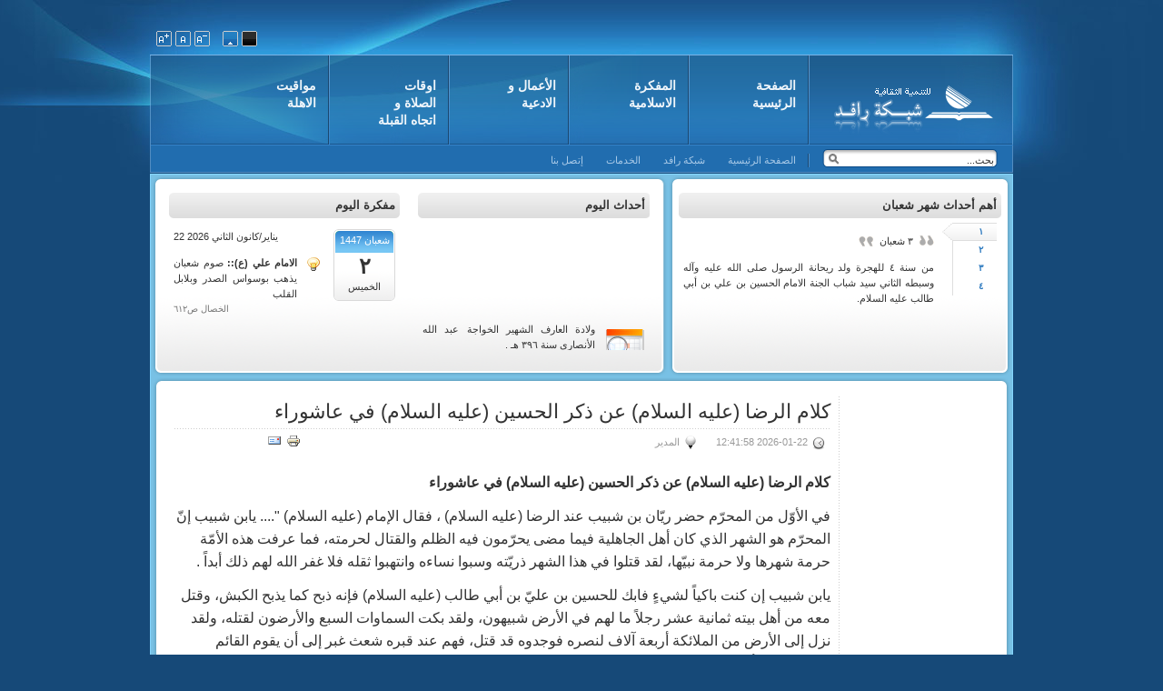

--- FILE ---
content_type: text/html; charset=UTF-8
request_url: https://rafed.net/calendar/view.php?mod=event&evid=713:%EF%BF%BD%EF%BF%BD%EF%BF%BD%EF%BF%BD%EF%BF%BD%EF%BF%BD%EF%BF%BD%EF%BF%BD%20%EF%BF%BD%EF%BF%BD%EF%BF%BD%EF%BF%BD%EF%BF%BD%EF%BF%BD%EF%BF%BD%EF%BF%BD%EF%BF%BD%EF%BF%BD%20(%EF%BF%BD%EF%BF%BD%EF%BF%BD%EF%BF%BD%EF%BF%BD%EF%BF%BD%EF%BF%BD%EF%BF%BD%20%EF%BF%BD%EF%BF%BD%EF%BF%BD%EF%BF%BD%EF%BF%BD%EF%BF%BD%EF%BF%BD%EF%BF%BD%EF%BF%BD%EF%BF%BD%EF%BF%BD%EF%BF%BD)%20%EF%BF%BD%EF%BF%BD%EF%BF%BD%EF%BF%BD%20%EF%BF%BD%EF%BF%BD%EF%BF%BD%EF%BF%BD%EF%BF%BD%EF%BF%BD%20%EF%BF%BD%EF%BF%BD%EF%BF%BD%EF%BF%BD%EF%BF%BD%EF%BF%BD%EF%BF%BD%EF%BF%BD%EF%BF%BD%EF%BF%BD%EF%BF%BD%EF%BF%BD%20(%EF%BF%BD%EF%BF%BD%EF%BF%BD%EF%BF%BD%EF%BF%BD%EF%BF%BD%EF%BF%BD%EF%BF%BD%20%EF%BF%BD%EF%BF%BD%EF%BF%BD%EF%BF%BD%EF%BF%BD%EF%BF%BD%EF%BF%BD%EF%BF%BD%EF%BF%BD%EF%BF%BD%EF%BF%BD%EF%BF%BD)%20%EF%BF%BD%EF%BF%BD%EF%BF%BD%EF%BF%BD%20%EF%BF%BD%EF%BF%BD%EF%BF%BD%EF%BF%BD%EF%BF%BD%EF%BF%BD%EF%BF%BD%EF%BF%BD%EF%BF%BD%EF%BF%BD%EF%BF%BD%EF%BF%BD%EF%BF%BD%EF%BF%BD
body_size: 8457
content:
<!DOCTYPE html>
<html xml:lang="ar-aa" lang="ar-aa">
<head>
    	
    	 <script src="https://unpkg.com/@ruffle-rs/ruffle"></script>
    	 <script>(function(w,d,s,l,i){w[l]=w[l]||[];w[l].push({'gtm.start':
                new Date().getTime(),event:'gtm.js'});var f=d.getElementsByTagName(s)[0],
            j=d.createElement(s),dl=l!='dataLayer'?'&l='+l:'';j.async=true;j.src=
            'https://www.googletagmanager.com/gtm.js?id='+i+dl;f.parentNode.insertBefore(j,f);
        })(window,document,'script','dataLayer','GTM-KFD3NX');</script>
        	
    <!-- End Google Tag Manager -->
	<title>شبكة رافـد::التقويم الإسلامي - </title>
	<meta name="robots" content="index, follow" />
	<meta name="keywords" content="" />
	<meta name="description" content=" " />
	<meta name="generator" content="ezForum 3.5(c) 2009 - OpenSource PHP Platform" />
	<meta http-equiv="CONTENT-TYPE" content="text/html; charset=UTF-8" />
	<meta name="viewport" content="width=device-width,initial-scale=1">
	
		<link href="view.php?type=c_rss&mod=event" rel="alternate" type="application/rss+xml" title="RSS 2.0" />
		
		<script type="text/javascript" src="https://rafed.net/calendar/templates//Corona/scripts/mootools.js"></script>
	<script type="text/javascript" src="https://rafed.net/calendar/templates//Corona/scripts/caption0.js"></script>

	<script type="text/javascript">
	var url = '/';
	</script>
	<link rel="stylesheet" href="https://rafed.net/calendar/templates//Corona/scripts/css/fontello.css" type="text/css" />
	<link rel="stylesheet" href="https://rafed.net/calendar/templates//Corona/scripts/css/bootstrap.min.css" type="text/css" />
	<link rel="stylesheet" href="https://rafed.net/calendar/templates//Corona/scripts/system00.css" type="text/css" />
	<link rel="stylesheet" href="https://rafed.net/calendar/templates//Corona/scripts/general0.css" type="text/css" />
	<link rel="stylesheet" href="https://rafed.net/calendar/templates//Corona/scripts/template.css" type="text/css" />
	<link rel="stylesheet" href="https://rafed.net/calendar/templates//Corona/scripts/typo0000.css" type="text/css" />
	<link rel="stylesheet" href="https://rafed.net/calendar/templates//Corona/scripts/responsive.css" type="text/css" />
	
	
		<script type="text/javascript" src="https://www.rafed.net/calendar/include/Smarty/JsHttpRequest/JsHttpRequest.js"></script>
	
	<script>
	var lang = new Array(5);
	lang['not_found'] = 'لم يتم العثور على مدينة\nإبحث عن أقرب مدينة لمدينتك';
	</script>

	
	<script language="javascript" type="text/javascript" src="https://rafed.net/calendar/templates//Corona/scripts/ja000000.js"></script>
	<script language="javascript" type="text/javascript" src="ajax.js"></script>
	<script language="javascript" type="text/javascript" src="script.js"></script>
	<script language="javascript" type="text/javascript" src="azan.js"></script>
	<script language="javascript" type="text/javascript" src="https://rafed.net/calendar/templates//Corona/scripts/jquery-1.10.2.min.js"></script>

	<!-- Mini Calendar -->
	<link href="https://rafed.net/calendar/templates//Corona/scripts/minical.css" rel="stylesheet" type="text/css" />

	<!-- Menu head -->
	<link href="https://rafed.net/calendar/templates//Corona/scripts/ja000000.css" rel="stylesheet" type="text/css" />
	<script src="https://rafed.net/calendar/templates//Corona/scripts/ja000001.js" language="javascript" type="text/javascript"></script>
	<link href="https://rafed.net/calendar/templates//Corona/scripts/default0.css" rel="stylesheet" type="text/css" />
	
		
	<link type="text/css" href="https://rafed.net/calendar/templates//Corona/scripts/vtab.css" rel="stylesheet">

	<!-- Related Page Scripts -->
	
	
	<!-- ColorPicker Scripts -->
	
	
	<!--[if lte IE 6]>
	<style type="text/css">
	.clearfix {height: 1%;}
	img {border: none;}
	</style>
	<![endif]-->

	<!--[if gte IE 7.0]>
	<style type="text/css">
	.clearfix {display: inline-block;}
	</style>
	<![endif]-->
	

	<style>
	#ja-content {
		width:  80% ;
	}
	
	#ja-colwrap {
		width:  20% ;
	}
	
	#ja-col2 {
		width:  99.8% ;
	}

	#ja-container-inner1 {
		background: none;	}
	</style>
	
	
	
	<script type='text/javascript'>
	
	var _gaq = _gaq || [];
	_gaq.push(['_setAccount', 'UA-4663337-1']);
	_gaq.push(['_trackPageview']);
	(function () {
		var ga = document.createElement('script'); ga.type = 'text/javascript'; ga.async = true;
		ga.src = ('https:' == document.location.protocol ? 'https://ssl' : 'https://www') + '.google-analytics.com/ga.js';
		var s = document.getElementsByTagName('script')[0]; s.parentNode.insertBefore(ga, s);
	})();
	var $j = jQuery.noConflict();
	$j(function () {
		$j("#button1").click(function () {
			$j("#ja-mainnav").slideToggle();
		});
	   
		$j(window).resize(function () {
			if ($j(window).width() > 990) {
				$j("#ja-slidemenu,#ja-subnav").show();
			}

		});
		$j("#gotop").click(function () {
			$j("html , body").animate({
				scrollTop: "0px"
			}, 1000);
		});
		$j(window).scroll(function () {
			if ($j(window).scrollTop() == 0) {
				$j("#gotop").css("display", "none");
			} else {
				$j("#gotop").css("display", "block");
			}
		});
	});
	
	</script>

<!-- fav ico -->
<link rel="apple-touch-icon" sizes="180x180" href="/favico/apple-touch-icon.png">
<link rel="icon" type="image/png" sizes="32x32" href="/favico/favicon-32x32.png">
<link rel="icon" type="image/png" sizes="16x16" href="/favico/favicon-16x16.png">
<link rel="manifest" href="/favico/site.webmanifest">
<link rel="mask-icon" href="/favico/safari-pinned-tab.svg" color="#5bbad5">
<meta name="msapplication-TileColor" content="#da532c">
<meta name="theme-color" content="#ffffff">
<!-- fav ico End -->

</head>

<body id="bd" class="wide fs3" >
 <noscript>
    <iframe src="https://www.googletagmanager.com/ns.html?id=GTM-KFD3NX" height="0" width="0" style="display:none;visibility:hidden"></iframe>
</noscript>
<a name="Top" id="Top"></a>

<div id="ja-wrapper-top">
	<div id="ja-wrapper">
		<!-- BEGIN: HEADER -->
		<div id="ja-headerwrap">

			<div id="ja-header" class="clearfix">
				<h1 class="logo"><a href="." title="شبكة رافـد::التقويم الإسلامي - "><span>شبكة رافـد::التقويم الإسلامي - </span></a></h1>
				<img src="https://rafed.net/calendar/templates//Corona/images/mobile/menu.png" id="button1" />
				<!-- BEGIN: MAIN NAVIGATION -->
				<div id="ja-mainnav" class="clearfix">
					<div id="ja-slidemenu" class="mainlevel clearfix">
						<ul style="visibility: visible; width: 725px;">
							<li class="menu-item0  first-item"><a href="https://rafed.net/calendar/" class="menu-item0 active first-item" id="menu1" title="الصفحة الرئيسية"><img src="https://rafed.net/calendar/templates//Corona/images/icon1000.png" alt="شبكة رافـد::التقويم الإسلامي - " title="الصفحة الرئيسية" /><span class="menu-title">الصفحة الرئيسية</span><span class="menu-desc">&nbsp;</span></a></li>
							<li class="menu-item1 "><a href="calendar.php" class="menu-item1" id="menu54" title="المفکرة الاسلامية"><img src="https://rafed.net/calendar/templates//Corona/images/icon2000.png" alt="شبكة رافـد::التقويم الإسلامي - " title="المفکرة الاسلامية" /><span class="menu-title">المفکرة الاسلامية</span><span class="menu-desc">&nbsp;</span></a></li>
							<li class="menu-item2 "><a href="works.php" class="menu-item2" id="menu50" title="الأعمال و الادعية"><img src="https://rafed.net/calendar/templates//Corona/images/icon5000.png" alt="شبكة رافـد::التقويم الإسلامي - " title="الأعمال و الادعية" /><span class="menu-title">الأعمال و الادعية</span><span class="menu-desc">&nbsp;</span></a></li>
							<li class="menu-item3 "><a href="related.php" class="menu-item3" id="menu27" title="اوقات الصلاة و اتجاه القبلة"><img src="https://rafed.net/calendar/templates//Corona/images/icon4000.png" alt="شبكة رافـد::التقويم الإسلامي - " title="اوقات الصلاة و اتجاه القبلة" /><span class="menu-title">اوقات الصلاة و اتجاه القبلة</span><span class="menu-desc">&nbsp;</span></a></li>
							<li class="menu-item4  last-item"><a href="cercent.php" class="menu-item4 last-item" id="menu53" title="مواقيت الاهلة"><img src="https://rafed.net/calendar/templates//Corona/images/icon3000.png" alt="شبكة رافـد::التقويم الإسلامي - " title="مواقيت الاهلة" /><span class="menu-title">مواقيت الاهلة</span><span class="menu-desc">&nbsp;</span></a></li>
						</ul>
					</div>
					<script type="text/javascript">
						
						window.addEvent('domready', function(){new JASplit2Menu($E('#ja-slidemenu ul'),{
							navwidth: 0,
							offwidth: 64,
							showactive: true
						});});
						
					</script>
				</div>
				<!-- END: MAIN NAVIGATION -->

				<!-- BEGIN: USER TOOLS -->
				<div id="ja-usertools">
					<ul class="ja-usertools-font">
						  <li><img style="cursor: pointer;" title="Increase font size" src="https://rafed.net/calendar/templates//Corona/images/user-inc.gif" alt="Increase font size" id="ja-tool-increase" onclick="switchFontSize('ja_corona_ja_font','inc'); return false;" /></li>
						<li><img style="cursor: pointer;" title="Default font size" src="https://rafed.net/calendar/templates//Corona/images/user-res.gif" alt="Default font size" id="ja-tool-reset" onclick="switchFontSize('ja_corona_ja_font',3); return false;" /></li>
						<li><img style="cursor: pointer;" title="Decrease font size" src="https://rafed.net/calendar/templates//Corona/images/user-dec.gif" alt="Decrease font size" id="ja-tool-decrease" onclick="switchFontSize('ja_corona_ja_font','dec'); return false;" /></li>
					</ul>

					<script type="text/javascript">var CurrentFontSize=parseInt('3');</script>
					
					<ul class="ja-usertools-color">
						<li><img style="cursor: pointer;" src="https://rafed.net/calendar/templates//Corona/images/default-hilite.gif" title="default color" alt="default color" id="ja-tool-defaultcolor" onclick="switchTool('ja_corona_ja_color','default');return false;" /></li>
						<li><img style="cursor: pointer;" src="https://rafed.net/calendar/templates//Corona/images/black.gif" title="black color" alt="black color" id="ja-tool-blackcolor" onclick="switchTool('ja_corona_ja_color','black');return false;" /></li>
					</ul>
				</div>
				<!-- END: USER TOOLS -->
			</div>
		</div>
		<!-- END: HEADER -->

		<!-- BEGIN: SEARCH + SUBNAV -->
		<div id="ja-subnavwrap">
			<div id="ja-search">
				<form action="." method="post">
					<div class="search">
						<input name="searchword" id="mod_search_searchword" maxlength="20" alt="Search" class="inputbox" type="text" size="20" value="بحث..."  onblur="if(this.value=='') this.value='بحث...';" onfocus="if(this.value=='بحث...') this.value='';" />
					</div>
					<input type="hidden" name="task"   value="search" />
					<input type="hidden" name="option" value="com_search" />
				</form>
			</div>

			<div id="ja-subnav" class="clearfix">
				<div class="sublevel">
					<ul>
						<li><a href="view.php?type=c_contact"  id="menu61" title="إتصل بنا"><span class="menu-title">إتصل بنا</span></a></li>
						<li><a href="service.php"  id="menu60" title="أضف الأوقات الشرعية في موقعك"><span class="menu-title">الخدمات</span></a></li>
						<li class=" last-item"><a href="https://www.rafed.net" class=" last-item" id="menu41" title="شبكة رافد"><span class="menu-title">شبكة رافد</span></a></li>
						<li><a href="./"  id="menu34" title="الصفحة الرئيسية"><span class="menu-title">الصفحة الرئيسية</span></a></li>
					</ul>
				</div>
			</div>
		</div>
		<!-- END: SEARCH + SUBNAV -->

		<div id="ja-mainwrap">
		<!-- BEGIN: TOP SPOTLIGHT -->
			<div id="ja-topslwrap" class="clearfix">
				<div id="ja-topsl1" class="ja-box-br" style="width:60%; float: left;">
					<div class="ja-box-bl"><div class="ja-box-tr"><div class="ja-box-tl clearfix">
						<div class="ja-box-right" style="width: 50%;">
							<div class="moduletable">
								<h3><span>مفكرة اليوم</span></h3>
								<p>
									<div style="float:right;background: url(https://rafed.net/calendar/templates//Corona/images/sam-9000.gif) no-repeat right;margin-left: 10px;width: 68px;height:79px;text-align : center;">
										<div style="height : 22px;color : #FFFFFF;padding-top : 4px;">شعبان 1447</div>
										<div style="height : 33px;font-size : 24px;font-weight : bold;">&#1634;</div>
										<div>الخميس</div>
									</div>
								</p>
								<div style="float : left;width : 66%;">
									<div style="direction : ltr;">22 يناير/كانون الثاني 2026</div>
									<p class="tips" style="color: #333333; margin-bottom: 0;text-align : justify;"><b>الامام علي (ع):: </b>صوم شعبان يذهب بوسواس الصدر وبلابل القلب<div style="float : left;font-size : 10px;color : #777777;">الخصال ص&#1638;&#1633;&#1634;</div></p>
								</div>
							</div>
						</div>

						<div class="ja-box-left" style="width: 50%;">
							<div class="moduletable">
								<h3><span>أحداث اليوم</span></h3>
								<marquee onmouseover=this.stop() onmouseout=this.start() scrollAmount="1" scrollDelay="7" height="140" direction=up >
																		<div class="ja-innerdiv">
										<img src="https://rafed.net/calendar/templates//Corona/images/sam-1000.gif" alt="ولادة العارف الشهير الخواجة عبد الله الأنصاري سنة 396 هـ ." align="right" />
										<p style="text-align : justify;">ولادة العارف الشهير الخواجة عبد الله الأنصاري سنة &#1635;&#1641;&#1638; هـ .&nbsp;</p>
									</div>
																		<div class="ja-innerdiv">
										<img src="https://rafed.net/calendar/templates//Corona/images/sam-1000.gif" alt="نزول الأمر بوجوب صيام شهر رمضان المبارك سنة 2 هـ ." align="right" />
										<p style="text-align : justify;">نزول الأمر بوجوب صيام شهر رمضان المبارك سنة &#1634; هـ .&nbsp;</p>
									</div>
																	</marquee>
							</div>
						</div>
					</div>
				</div>
			</div>
		</div>
		
		<div id="ja-topsl2" class="ja-box-br" style="width:40%; float: right;">
			<div class="ja-box-bl">
				<div class="ja-box-tr">
					<div class="ja-box-tl clearfix">
						<div class="moduletable" style="width : 96%;float : left;">
							<h3><span>أهم أحداث شهر شعبان</span></h3>
							<script type="text/javascript" src="https://rafed.net/calendar/templates//Corona/scripts/ja-loade.js"></script>
							<script type="text/javascript" src="https://rafed.net/calendar/templates//Corona/scripts/ja-scrol.js"></script>
							<script type="text/javascript">
								if (!self.jaNewsflash) {
									jaNewsflash = new Object();
								}

								jaNewsflash.animation = 'effect_fade';
								jaNewsflash.livesite = '';
								jaNewsflash.delaytime = 5;
								jaNewsflash.splitter = "news_spliter_rafed_net";
								jaNewsflash.interval= 1000;
								jaNewsflash.prevItem = 0;
								jaNewsflash.currentItem = 0;
								jaNewsflash.random = true;
								jaNewsflash.totalItem = 4;
								
								var cachearray = new Array(jaNewsflash.totalItem);
								
																									cachearray[0] = '<div style="overflow:hidden; height:323px;"><div class="nftitle" style="text-align : justify;"><blockquote class="testimonial"><span class="open">&nbsp;</span>&#1635; شعبان<span class="close">&nbsp;</span></blockquote>من سنة &#1636; للهجرة ولد ريحانة الرسول صلى الله عليه وآله وسبطه الثاني سيد شباب الجنة الامام الحسين بن علي بن أبي طالب عليه السلام.</div></div>';
																									cachearray[1] = '<div style="overflow:hidden; height:323px;"><div class="nftitle" style="text-align : justify;"><blockquote class="testimonial"><span class="open">&nbsp;</span>&#1636; شعبان<span class="close">&nbsp;</span></blockquote>من سنة &#1634;&#1638; للهجرة ولد قمر بني هاشم أبو الفضل ، حامل لواء الحسين عليه السلام يوم الطف وناصره والموآسي له بنفسه وساقي عطاشى كربلاء ، العباس بن أمير المؤمنين عليه السلام.</div></div>';
																									cachearray[2] = '<div style="overflow:hidden; height:323px;"><div class="nftitle" style="text-align : justify;"><blockquote class="testimonial"><span class="open">&nbsp;</span>&#1637; شعبان<span class="close">&nbsp;</span></blockquote>من سنة &#1635;&#1640; للهجرة ولد النور الرابع من أنوار أهل بيت العصمة والطهارة الامام السجاد ، علي بن الحسين ، زين العابدين عليه السلام .</div></div>';
																									cachearray[3] = '<div style="overflow:hidden; height:323px;"><div class="nftitle" style="text-align : justify;"><blockquote class="testimonial"><span class="open">&nbsp;</span>&#1633;&#1637; شعبان<span class="close">&nbsp;</span></blockquote> من سنة &#1634;&#1637;&#1637; للهجرة ولد النور الثاني عشر من أنوار أهل البيت عليهم السلام إمام العصر والزمان الامام المنتظر المهدي الحجة بن الحسن العسكري عليه السلام منقذ البشرية في آخر الزمان الذي يملأ الله به الأرض قسطاً وعدلاً بعدما ملئت ظلماً وجوراً .</div></div>';
															</script>
							
							<div class="ja-tabs-title-right" style="width : 19%;">
								<ul class="ja-tabs-title">
																									<li id="tab-title-1" class="active"><h3><a href="javascript:void(0);" onclick="swap(1);return;" >&#1633;</a></h3></li>
																									<li id="tab-title-2" ><h3><a href="javascript:void(0);" onclick="swap(2);return;" >&#1634;</a></h3></li>
																									<li id="tab-title-3" ><h3><a href="javascript:void(0);" onclick="swap(3);return;" >&#1635;</a></h3></li>
																									<li id="tab-title-4" ><h3><a href="javascript:void(0);" onclick="swap(4);return;" >&#1636;</a></h3></li>
																</ul>
							</div>
							<div style="position:relative; width:80%;height:170px; overflow:hidden;float : left;" class="ja-newsflashwrap">
								<div id="ja-scroll_1" style="position:absolute; top:0;  left:0; width: 100%; display:block;">
									<div style="overflow:hidden; height:323px;text-align : justify;" >
																				<div class="nftitle"><blockquote class="testimonial"><span class="open">&nbsp;</span>&#1635; شعبان<span class="close">&nbsp;</span></blockquote> من سنة &#1636; للهجرة ولد ريحانة الرسول صلى الله عليه وآله وسبطه الثاني سيد شباب الجنة الامام الحسين بن علي بن أبي طالب عليه السلام.</div>
																													</div>
								</div>
								<div id="ja-scroll_2" style="position: absolute; top:0; left:0; width: 100%; display:none;"></div>
							</div>
						</div>
					</div>
				</div>
			</div>
		</div>
	</div>
		<!-- END: TOP SPOTLIGHT -->
		
		<div id="ja-containerwrap">
			<div id="ja-container">
				<div id="ja-container-top">
					<div id="ja-container-bot" class="clearfix">
						<div id="ja-container-inner1">
							<div id="ja-container-inner2" class="clearfix">  <!-- BEGIN: CONTENT -->
    <div id="ja-content">
      <div class="ja-innerpad clearfix">
        <table class="blog" cellpadding="0" cellspacing="0">
          <tr>
            <td valign="top">
              <table width="100%"  cellpadding="0" cellspacing="0">
                <tr>
                  <td valign="top" width="100%" class="article_column">
                                        <h2 class="contentheading">كلام الرضا (عليه السلام) عن ذكر الحسين (عليه السلام) في عاشوراء</h2>
                    <a href="view.php?type=c_cat&acid=0:" class="contentpagetitle"></a>
                    
                    <div class="article-toolswrap">
                      <div class="article-tools clearfix">
                        <div class="article-meta">
                          <span class="createdate">2026-01-22 12:41:58</span>
                          <span class="createdate wtype"> المدير</span>
                        </div>
                        <div class="buttonheading">
                          <span>
                            <a href="print.php?sec=event&id=713:�������� ���������� (�������� ������������) ���� ������ ������������ (�������� ������������) ���� ��������������:كلام الرضا (عليه السلام) عن ذكر الحسين (عليه السلام) في عاشوراء" title="طباعة" onclick="window.open(this.href,'win2','status=no,toolbar=no,scrollbars=yes,titlebar=no,menubar=no,resizable=yes,width=640,height=480,directories=no,location=no'); return false;"><img src="https://rafed.net/calendar/templates//Corona/images/printBut.png" alt="طباعة" /></a>
                            <a href="view.php?type=c_tellFriend" title="إخبر صديقك" onclick="window.open(this.href,'win2','status=no,toolbar=no,scrollbars=yes,titlebar=no,menubar=no,resizable=yes,width=550,height=530,directories=no,location=no'); return false;"><img src="https://rafed.net/calendar/templates//Corona/images/emailBut.png" alt="إخبر صديقك" /></a>
                          </span>
                        </div>
                      </div>
                    </div>
                    
                    <div class="article-content">
                      <p><p><b>كلام الرضا (عليه السلام) عن ذكر الحسين (عليه السلام) في عاشوراء</b></p>
<p>في الأوّل من المحرّم حضر ريّان بن شبيب عند الرضا (عليه السلام) ، فقال الإمام (عليه السلام) ".... يابن شبيب إنّ المحرّم هو الشهر الذي كان أهل الجاهلية فيما مضى يحرّمون فيه الظلم والقتال لحرمته، فما عرفت هذه الأمّة حرمة شهرها ولا حرمة نبيّها، لقد قتلوا في هذا الشهر ذريّته وسبوا نساءه وانتهبوا ثقله فلا غفر الله لهم ذلك أبداً .</p>
<p>يابن شبيب إن كنت باكياً لشيءٍ فابك للحسين بن عليّ بن أبي طالب (عليه السلام) فإنه ذبح كما يذبح الكبش، وقتل معه من أهل بيته ثمانية عشر رجلاً ما لهم في الأرض شبيهون، ولقد بكت السماوات السبع والأرضون لقتله، ولقد نزل إلى الأرض من الملائكة أربعة آلاف لنصره فوجدوه قد قتل، فهم عند قبره شعث غبر إلى أن يقوم القائم فيكونون من أنصاره ، وشعارهم يالثارات الحسين .</p>
<p>يابن شبيب ، لقد حدثني أبي، عن أبيه، عن جده أنه لما قتل جدي الحسين أمطرت السماء دماً وتراباً أحمر .
يابن شبيب ، إن بكيت على الحسين حتى تصير دموعك على خدَّيك غفر الله لك كل ذنب أذنبته صغيراً كان أو كبيراً قليلاً كان أو كثيراً.</p>
<p>يابن شبيب ، إن سرّك أن تلقى الله عزّوجلّ ولا ذنب عليك فزر الحسين.
يابن شبيب ، إن سرّك أن تسكن الغرف المبنية في الجنّة مع النبيّ (صلى الله عليه وآله) فالعن قتلة الحسين .
يابن شبيب ، إن سرّك أن يكون لك من الثواب مثل ما لمن استشهد مع الحسين فقل متى ما ذكرته:<b> يا لَيْتنِي كُنْتُ مَعَهُمْ فَأَفُوزَ فَوْزاً عَظِيماً.</b></p>
<p>يابن شبيب ، إن سرّك أن تكون معنا في الدرجات العلى من الجنان فاحزن لحزننا وافرح لفرحنا وعليك بولايتنا، فلو أنّ رجلاً تولّى حجراً لحشره الله معه يوم القيامة ".<sup>(1)</sup></p> 
<p>وقال (عليه السلام) أيضاً لإبراهيم بن أبي محمود: " إنّ المحرّم شهر كان أهل الجاهليّة يحرّمون فيه القتال فاستحلّت فيه دماؤنا ، وهتكت فيه حرمتنا ، وسبي فيه ذرارينا</p> 
<p>ونساؤنا، وأضرمت النيران في مضاربنا ، وانتهب ما فيها من ثقلنا ، ولم ترع لرسو ل الله حرمة في أمرنا .
إنّ يوم الحسين أقرح جفوننا ، وأسبل دموعنا ، وأذلّ عزيزنا بأرض كرب وبلاء ، أورثتنا الكرب والبلاء إلى يوم الإنقضاء ، فعلى مثل الحسين فليبك الباكون فإنّ البكاء عليه يحطّ الذنوب العظام .</p>
<p>ثمّ قال (عليه السلام): كان أبي إذا دخل شهر المحرّم لا يُرى ضاحكاً، وكانت الكآبة تغلب عليه حتّى يمضي منه عشرة أيّام ، فإذا كان يوم العاشر كان ذلك اليوم يوم مصيبته وحزنه وبكائه ويقول: هو اليوم الذي قتل فيه الحسين صلّى الله عليه ".<sup>(2)</sup></p></p>
                    </div>
                                        
                    <span class="article_separator">&nbsp;</span>
                    
                  </td>
                </tr>
              </table>
            </td>
          </tr>
        </table>
      </div>
    </div>
  <!-- END: CONTENT -->
<!--Page loaded in 0.022963 seconds-->

--- FILE ---
content_type: text/css
request_url: https://rafed.net/calendar/templates//Corona/scripts/css/fontello.css
body_size: 869
content:
@font-face {
  font-family: 'fontello';
  src: url('../font/fontello.eot?71293708');
  src: url('../font/fontello.eot?71293708#iefix') format('embedded-opentype'),
       url('../font/fontello.woff2?71293708') format('woff2'),
       url('../font/fontello.woff?71293708') format('woff'),
       url('../font/fontello.ttf?71293708') format('truetype'),
       url('../font/fontello.svg?71293708#fontello') format('svg');
  font-weight: normal;
  font-style: normal;
}
/* Chrome hack: SVG is rendered more smooth in Windozze. 100% magic, uncomment if you need it. */
/* Note, that will break hinting! In other OS-es font will be not as sharp as it could be */
/*
@media screen and (-webkit-min-device-pixel-ratio:0) {
  @font-face {
    font-family: 'fontello';
    src: url('../font/fontello.svg?71293708#fontello') format('svg');
  }
}
*/
 
 [class^="icon-"]:before, [class*=" icon-"]:before {
  font-family: "fontello";
  font-style: normal;
  font-weight: normal;
  speak: none;
 
  display: inline-block;
  text-decoration: inherit;
  width: 1em;
  margin-right: .2em;
  text-align: center;
  /* opacity: .8; */
 
  /* For safety - reset parent styles, that can break glyph codes*/
  font-variant: normal;
  text-transform: none;
 
  /* fix buttons height, for twitter bootstrap */
  line-height: 1em;
 
  /* Animation center compensation - margins should be symmetric */
  /* remove if not needed */
  margin-left: .2em;
 
  /* you can be more comfortable with increased icons size */
  /* font-size: 120%; */
 
  /* Font smoothing. That was taken from TWBS */
  -webkit-font-smoothing: antialiased;
  -moz-osx-font-smoothing: grayscale;
 
  /* Uncomment for 3D effect */
  /* text-shadow: 1px 1px 1px rgba(127, 127, 127, 0.3); */
}
 
.icon-print:before { content: '\e800'; } /* '' */
.icon-clock:before { content: '\e801'; } /* '' */
.icon-search:before { content: '\e802'; } /* '' */
.icon-users:before { content: '\e803'; } /* '' */
.icon-info-circled-alt:before { content: '\f086'; } /* '' */
.icon-child:before { content: '\f1ae'; } /* '' */

--- FILE ---
content_type: text/css
request_url: https://rafed.net/calendar/templates//Corona/scripts/template.css
body_size: 6199
content:
/*------------------------------------------------------------------------
# JA Corona 1.0 - Feb, 2008
# ------------------------------------------------------------------------
# Copyright (C) 2004-2008 J.O.O.M Solutions Co., Ltd. All Rights Reserved.
# @license - Copyrighted Commercial Software
# Author: J.O.O.M Solutions Co., Ltd
# Websites:  http://www.joomlart.com -  http://www.joomlancers.com
-------------------------------------------------------------------------*/
/* COMMON STYLE
--------------------------------------------------------- */
html, body, form, fieldset {
	margin: 0;
	padding: 0;
}

body {
	background: #FFFFFF;
	color: #333333;
	font-family: Tahoma, Arial, sans-serif;
	line-height: 1.6;
    direction: rtl;
}

body#bd {
	background: url(body-bot.jpg) no-repeat bottom #164978;
	color: #333333;
}

body.contentpane {
	color: #333333;
	font-size: 12px;
	line-height: 1.3em;
	margin: 0px 0px 0px 0px;
	margin: 1em 2em;
	width: auto; /* Printable Page */
}

body.fs1 {
	font-size: 9px;
}

body.fs2 {
	font-size: 10px;
}

body.fs3 {
	font-size: 11px;
}

body.fs4 {
	font-size: 12px;
}

body.fs5 {
	font-size: 13px;
}

body.fs6 {
	font-size: 14px;
}

/* Normal link */
a {
	color: #2C79BF;
	text-decoration: underline;
}

a:hover, a:active, a:focus {
	color: #333333;
	text-decoration: underline;
}

a img {
	border: none;
}

/* Title text */
.contentheading, .componentheading, .blog_more strong, h1, h2, h3, h4 {
}

/* Small text */
small, .small, .smalldark, .createby, .createdate, .modifydate, .img_caption {
	color: #999999;
	font-size: 100%;
}

img {
	margin: 0;
	padding: 0;
}

/* Heading */
h1 {
	font-size: 180%;
}

h2 {
	font-size: 150%;
}

h3 {
	font-size: 125%;
}

h4 {
	font-size: 100%;
	text-transform: uppercase;
}

p, pre, blockquote, ul, ol, h1, h2, h3, h4, h5, h6 {
	margin: 12px 0;
	padding: 0;
}

ul {
	list-style: none;
}

ul li {
	background: url(bullet00.gif) no-repeat 98% 8px;
	line-height: 180%;
	padding-right: 30px;
}

ol li {
	line-height: 180%;
	margin-right: 35px;
}

th {
	font-weight: bold;
	padding: 5px;
	text-align: right;
}

fieldset {
	border: none;
	padding: 10px 5px;
}

fieldset a {
	font-weight: bold;
}

hr {
	border-bottom: 0;
	border-left: 0;
	border-right: 0;
	border-top: 1px solid #DDDDDD;
	height: 1px;
}

td, div {
	font-size: 100%;
}

/* FORM
--------------------------------------------------------- */
form {
	margin: 0;
	padding: 0;
}

form label {
	cursor: pointer;
}

input, select, textarea, .inputbox {
	font-family: Tahoma, Arial, sans-serif;
	font-size: 100%;
}

.inputbox {
	border: 1px solid #CCCCCC;
	padding: 2px;
}

.button {
	background: url(grad1000.gif) repeat-x top #CCCCCC;
	border: 1px solid #DDDDDD;
	padding: 2px 8px;
}

* html .button, *+html .button {
	padding: 1px 5px !important;
}

/* JOOMLA STYLE
--------------------------------------------------------- */
table.blog {
}

.article_separator {
	clear: both;
	display: block;
	height: 10px;
}

* html .article_separator {
	display: block;
	font-size: 1px;
	height: 1px;
}

.article_column {
}

.column_separator {
	padding: 0 25px;
}

/* content tables */
td.sectiontableheader {
	background: url(grad2000.gif) repeat-x top #666666;
	border-right: 1px solid #FFFFFF;
	padding: 4px;
}

tr.sectiontableentry0 td,
tr.sectiontableentry1 td,
tr.sectiontableentry2 td {
	padding: 4px;
}

td.sectiontableentry0,
td.sectiontableentry1,
td.sectiontableentry2 {
	padding: 3px;
}

table.contentpane {
	border: none;
	width: 100%;
}

table.contentpaneopen {
	border: none;
	border-collapse: collapse;
	border-spacing: 0;
}

table.contenttoc {
	margin: 0 0 10px 10px;
	padding: 0;
	width: 35%;
}

table.contenttoc a {
	text-decoration: none;
}

table.contenttoc td {
	background: url(bullet00.gif) no-repeat 5% 50%;
	padding: 1px 5px 1px 25px;
}

table.contenttoc th {
	border-bottom: 1px solid #DDDDDD;
	padding: 0 0 3PX;
	text-indent: 5px;
}

table.poll {
	border-collapse: collapse;
	padding: 0;
	width: 100%;
}

table.pollstableborder {
	border: none;
	padding: 0;
	text-align: left;
	width: 100%;
}

table.pollstableborder img {
	vertical-align: baseline;
}

table.pollstableborder td {
	border-collapse: collapse;
	border-spacing: 0;
	padding: 4px!important;
}

table.pollstableborder tr.sectiontableentry1 td {
	background: #F2F2F2;
}

table.searchintro {
	padding: 10px 0;
	width: 100%;
}

table.searchintro td {
	padding: 5px!important;
}

table.adminform {
}

.adminform .inputbox {
}

.blog_more {
	border-top: 1px solid #EFEFEF;
	padding: 10px;
}

.blog_more strong {
	display: block;
	font-size: 125%;
	margin: 0 0 5px;
}

.blog_more ul {
	margin: 0;
	padding: 0;
}

.blog_more ul li {
	background: url(bullet00.gif) no-repeat 6px 8px;
	margin: 0;
	padding: 0 0 0 17px;
}

.category {
	font-size: 120%;
	font-weight: bold;
}

h1.componentheading, .componentheading {
	margin: 0 0 10px;
	padding: 0 0 5px;
}

.componentheading {
	font-size: 250%;
	font-weight: normal;
}

.contentdescription {
	padding-bottom: 10px;
}

h2.contentheading, .contentheading {
	font-weight: normal;
	margin: 0;
	padding: 0;
}

h2.ritual {
  background: url('bullet00.gif') no-repeat right 13px;
  margin-right: 15px;
}

.contentheading {
	font-size: 200%;
}

a.contentpagetitle,
a.contentpagetitle:hover,
a.contentpagetitle:active,
a.contentpagetitle:focus {
	text-decoration: none !important;
}

a.readon {
	background: url(bullet-r.gif) no-repeat center right;
	display: block;
	float: right;
	font-size: 92%;
	font-weight: bold;
	padding: 0;
	text-decoration: none;
	text-indent: 16px;
	text-transform: uppercase;
}

a.readon:hover, a.readon:active, a.readon:focus {
	background: url(bullet-s.gif) no-repeat center right;
    text-decoration: none;
}

table.contentpaneopen td, table.contentpane td {
}

table.contentpaneopen, table.contentpane, table.blog {
	width: 100%;
}

.moduletable {
	padding: 0;
}

ul.pagination {
	background: url(hline.gif) repeat-x top;
	margin: 15px auto;
	padding: 10px 0;
}

ul.pagination li {
	background: none;
	display: inline;
	margin: 0;
	padding: 0;
}

ul.pagination li span{
	padding: 2px 5px;
}

ul.pagination a {
	padding: 2px 3px;
	text-decoration: none;
}

ul.pagination a:hover, ul.pagination a:active, ul.pagination a:focus {
}

.pagenavbar {
	background: url(icon-pages.gif) no-repeat center right;
	font-weight: bold;
	padding-right: 14px;
    width: 30%;
}

.pagenavcounter {
	background: url(icon-pag.gif) no-repeat 0 11px;
	font-weight: bold;
	padding: 8px 14px 0 14px;
}

.sectiontableheader {
	color: #EFEFEF;
	font-weight: bold;
	padding: 8px 5px;
}

.sectiontableheader a {
	color: #EFEFEF;
}

tr.sectiontableentry1 td {
	background: url(hline000.gif) repeat-x bottom;
	padding: 8px 5px;
}

tr.sectiontableentry2 td {
	background: url(hline000.gif) repeat-x bottom #F0F6FB;
	padding: 8px 5px;
}

tr.sectiontableentry1:hover td,
tr.sectiontableentry2:hover td {
	background: url(hline000.gif) repeat-x bottom #FFFFCC;
}

.smalldark {
	text-align: left;
}

div.syndicate div {
	text-align: center;
}

.pollstableborder tr.sectiontableentry1 td,
.pollstableborder tr.sectiontableentry2 td {
	background: none;
}

/* META
--------------------------------------------------------- */
.article-tools {
	background: url(dot00000.gif) repeat-x top;
	display: block;
	display: block;
	margin-bottom: 15px;
	overflow: hidden;
	white-space: nowrap;
}

.article-meta {
	float: right;
	padding: 5px;
	width: 70%;
}

.createby {
	background: url(icon-aut.gif) no-repeat 0 1px;
	padding: 3px 3px 3px 20px;
}

.createdate {
    float: right;
	background: url(icon-dat.gif) no-repeat center right;
	padding: 3px 20px 3px 20px;
}

.wtype {
    background: url(typeBut5.png) no-repeat center right;
}

.modifydate {
	float: left;
	width: 100%;
}

div.buttonheading {
	float: left;
	width: 20%;
}

.buttonheading img {
	border: 0;
	float: right;
	margin: 7px 5px 0 0;
}

/* MAIN LAYOUT DIVS
--------------------------------------------------------- */
#ja-wrapper-top {
	background: url(body-top.jpg) no-repeat center top;
	min-width: 950px;
}

.narrow  #ja-wrapper-top {
	min-width: 750px;
}

#ja-wrapper {
	margin: 0 auto;
	padding: 60px 0;
	width: 950px;
}

.narrow #ja-wrapper {
	width: 750px;
}

#ja-mainwrap {
	background: #78C1E5;
	border: 1px solid #85D6FD;
	clear: both;
	margin: 1px 0;
	padding: 0 0 10px;
}

#ja-container {
	background: url(containe.gif) repeat-y center;
}

.narrow #ja-container {
	background: url(containf.gif) repeat-y center;
}

#ja-container-top {
	background: url(containf.gif) no-repeat top center;
	padding-top: 20px;
}

.narrow #ja-container-top {
	background: url(containg.gif) no-repeat top center;
}

#ja-container-bot {
	background: url(containg.gif) no-repeat bottom center;
	padding-bottom: 20px;
}

.narrow #ja-container-bot {
	background: url(containh.gif) no-repeat bottom center;
}

#ja-container-inner1 {
	background: url(dot00000.gif) repeat-y 60% 0;
}

#ja-container-inner2 {
	background: url(dot00000.gif) repeat-y 80% 0;
}

/* PRIMARY COLUMN
--------------------------------------------------------- */
#ja-content {
	clear: both;
	display: block;
	float: left;
}

#ja-content div.ja-innerpad {
	padding: 0 10px 0 25px;
}

/* COLUMNS
--------------------------------------------------------- */
#ja-colwrap {
	float: right;
	overflow: hidden;
}

#ja-col1 {
    float: left;
    overflow: hidden;
    width: 49.9%;
}

#ja-col2 {
    float: right;
    overflow: hidden;
}

.ht_wrap{
    float: right;
    overflow: hidden;
    width: 90%;
}

.ht_msg {
    float: right;
    overflow: hidden;
    width: 69%;
}

.ht_time {
    float: left;
    overflow: hidden;
    width: 30%;
}

.ht_msg_sel {
    float: right;
    overflow: hidden;
    width: 69%;
	color: #FFFFFF;
    background-color: #216DAF;
}

.ht_time_sel {
    float: left;
    overflow: hidden;
    width: 30%;
	color: #FFFFFF;
    background-color: #216DAF;
}

/*common style for column*/
#ja-colwrap table {
	border-collapse: collapse;
	border-spacing: 0;
}

#ja-colwrap .article_separator {
	display: none;
}

/* COLLAPSIBLE LAYOUT
--------------------------------------------------------- */
#ja-containerwrap, #ja-containerwrap-c, #ja-containerwrap-f {
	padding: 0;
}

/* full */
#ja-containerwrap-f #ja-content {
	float: none;
	width: 99%;
}

#ja-containerwrap-f #ja-container-inner1,
#ja-containerwrap-f #ja-container-inner2 {
	background: none;
}

/* content + col */
#ja-containerwrap-c #ja-content {
	width: 76%;
}

#ja-containerwrap-c #ja-container-inner1 {
	background: none;
}

#ja-containerwrap-c #ja-container-inner2 {
	background-position: 77% 0;
}

#ja-containerwrap-c #ja-colwrap {
	background: none;
	width: 23%;
}

#ja-containerwrap-c #ja-col1,
#ja-containerwrap-c #ja-col2 {
	width: 100%;
}

/* MODULE
--------------------------------------------------------- */
div.moduletable h3,
div.moduletable_menu h3,
div.moduletable_text h3,
div.moduletable_hilite h3 {
	background: url(c-r00000.gif) no-repeat right #EFEFEF;
	font-size: 115%;
	font-variant: small-caps;
	height: 28px;
	line-height: 28px;
	margin: 0 -5px 5px;
	padding: 0;
	text-indent: 5px;
}

div.moduletable h3 span,
div.moduletable_menu h3 span,
div.moduletable_text h3 span,
div.moduletable_hilite h3 span {
	background: url(c-l00000.gif) no-repeat left;
	display: block;
	height: 28px;
	line-height: 28px;
	margin: 0;
	padding: 0;
}

div.moduletable,
div.moduletable_menu,
div.moduletable_text,
div.moduletable_hilite {
	margin: 0;
	padding: 10px 15px;
}

/* hilite module */
div.moduletable_hilite h3 {
	background: url(c-hilite.gif) no-repeat right #2C79BF;
	color: #FFFFFF;
}

div.moduletable_hilite h3 span {
	background: url(c-hilitf.gif) no-repeat left;
}

div.ja-box-br {
	background: url(box-br00.gif) no-repeat bottom right;
	margin: 0;
	padding: 0;
}

div.ja-box-bl {
	background: url(box-bl00.gif) no-repeat bottom left;
	padding: 0;
}

div.ja-box-tr {
	background: url(box-tr00.gif) no-repeat top right;
	padding: 0;
}

div.ja-box-tl {
	background: url(box-tl00.gif) no-repeat top left;
	padding: 10px;
	overflow: hidden;
}

/* mis */
div.banneritem_text {
	padding: 5px 0 !important;
}

div.advs {
	clear: both;
	display: block;
	float: left;
	width: 100%;
}

div.moduletable ul,
div.moduletable_text ul,
div.moduletable_menu ul,
div.moduletable_hilte ul {
	margin: 0;
	padding: 0;
}

div.moduletable li,
div.moduletable_text li,
div.moduletable_menu li,
div.moduletable_hilite li {
	background: url(bullet00.gif) no-repeat 5px 8px;
	margin: 0;
	padding-left: 16px;
}

#ja-col2 div.moduletable,
#ja-col2 div.moduletable_text,
#ja-col2 div.moduletable_menu,
#ja-col2 div.moduletable_hilite,
#ja-containerwrap-c div.moduletable,
#ja-containerwrap-c div.moduletable_text,
#ja-containerwrap-c div.moduletable_menu,
#ja-containerwrap-c div.moduletable_hilite {
	padding: 10px 20px 10px 15px;
	float: right;
}

/* HEADER
--------------------------------------------------------- */
#ja-headerwrap {
	color: #DDDDDD;
	height: 100px;
	line-height: normal;
	position: relative;
}

#ja-header {
	background: url(header-b.png) no-repeat top left;
	height: 100px;
}

.narrow #ja-header {
	background: url(header-c.png) no-repeat top left;
}

#ja-header a {
	color: #F0F6FB;
}

h1.logo {
	font-size: 200%;
	margin: 0 0 0 5px;
	padding: 0;
	text-transform: uppercase;
}

h1.logo a {
	background: url(logo0000.png) no-repeat;
	bottom: 10px;
	display: block;
	height: 70px;
	right: 20px;
	outline: none;
	position: absolute;
	width: 185px;
}

h1.logo a span {
	position: absolute;
	top: -1000px;
}

/* MAIN NAVIGATION
--------------------------------------------------------- */
#ja-mainnav {
	height: 100px;
	position: absolute;
	left: 1px;
	top: 0;
	width: 725px;
	z-index: 999;
}

* html #ja-mainnav {
	width: 720px;
}

.narrow #ja-mainnav {
	width: 524px;
}

* html .narrow #ja-mainnav {
	width: 520px;
}

#ja-mainnav a, #ja-subnav a {
	outline: none;
}

#ja-mainnav span.menu-title {
	display: block;
	font-size: 125%;
	font-weight: bold;
	padding: 25px 15px 5px;
	text-transform: uppercase;
}

#ja-mainnav span.menu-desc {
	clear: both;
	color: #A9CAE8;
	display: block;
	line-height: normal;
	padding: 0 15px;
}

#ja-subnavwrap {
	background: #216DAF;
	border: 1px solid #528CC1;
	border-top: none;
	height: 30px;
	position: relative;
}

#ja-subnav {
	background: url(nav-sep2.gif) no-repeat right center;
	right: 223px;
	position: absolute;
	top: 5px;
}

#ja-subnav ul {
	margin: 0 0 0 5px;
	padding: 0;
}

#ja-subnav li {
	background: none;
	display: inline;
	margin: 0;
	padding: 0;
}

#ja-subnav li a {
	color: #A9CAE8;
	display: block;
	float: left;
	line-height: 22px;
	margin-right: 5px;
	padding: 0 5px 0 0;
	text-decoration: none;
}

#ja-subnav li a span {
	cursor: pointer;
	display: block;
	float: left;
	padding: 0 5px 0 10px;
}

/* Commented Backslash Hack hides rule from IE5-Mac \*/
#ja-subnav a span {
	float: none;
}

/* End IE5-Mac hack */
#ja-subnav li a:hover,
#ja-subnav li a:active,
#ja-subnav li a:focus {
	background: url(subnav-b.gif) no-repeat top right;
	color: #FFFFFF;
	text-decoration: none;
}

#ja-subnav li a:hover span,
#ja-subnav li a:active span,
#ja-subnav li a:focus span {
	background: url(subnav-b.gif) no-repeat top left;
	color: #FFFFFF;
}

#ja-subnav li.active a,
#ja-subnav li.active a:hover,
#ja-subnav li.active a:active,
#ja-subnav li.active a:focus {
	background: url(subnav-b.gif) no-repeat bottom right;
	color: #FFFFFF;
	text-decoration: none;
}

#ja-subnav li.active a span,
#ja-subnav li.active a:hover span,
#ja-subnav li.active a:active span,
#ja-subnav li.active a:focus span {
	background: url(subnav-b.gif) no-repeat bottom left;
	text-decoration: none;
}

/* breadcrumbs */
#ja-breadcrumb {
}

#ja-breadcrumb strong {
	font-weight: normal;
	margin-right: 5px;
}

#ja-breadcrumb a {
	text-decoration: none;
}

#ja-breadcrumb img {
	margin: 1px 5px;
}

/* Default Joomla! Menu */
ul.menu {
	list-style: none;
	margin: 0;
	padding: 0;
}

ul.menu li {
	background: none;
	margin: 0;
	padding: 0;
}

ul.menu li a {
	border-bottom: 1px solid #EFEFEF;
	color: #333333;
	display: block;
	outline: none;
	padding: 4px;
	text-decoration: none;
}

ul.menu li a:hover,
ul.menu li a:active,
ul.menu li a:focus {
	color: #2C79BF;
	text-decoration: none;
}

ul.menu li.active a {
	background: url(bullet-r.gif) no-repeat 2px 9px;
	color: #2C79BF;
	font-weight: bold;
	padding-left: 18px;
	text-decoration: none;
}

ul.menu li ul {
	list-style: none;
	margin: 0;
	padding: 0;
}

ul.menu li li a {
	background: none !important;
	border: none;
	color: #333333 !important;
	font-weight: normal !important;
	padding-left: 30px !important;
}

ul.menu li li a:hover,
ul.menu li li a:active,
ul.menu li li a:focus {
	background: none;
	color: #2C79BF !important;
}

/* SPOTLIGHT
--------------------------------------------------------- */
/* Spotlight Box Style */
.ja-box-full, .ja-box-left, .ja-box-center, .ja-box-right {
	float: left;
	overflow: hidden;
}

/* Top spotlight1 */
#ja-topslwrap div.ja-box-br {
	background: url(topsl-br.gif) no-repeat bottom right;
	margin: 0;
	overflow: hidden;
	padding: 0;
}

#ja-topslwrap div.ja-box-bl {
	background: url(topsl-bl.gif) no-repeat bottom left;
	padding: 0;
}

#ja-topslwrap div.ja-box-tr {
	background: url(topsl-tr.gif) no-repeat top right;
	padding: 0;
}

#ja-topslwrap div.ja-box-tl {
	background: url(topsl-tl.gif) no-repeat top left;
	padding: 10px;
}

#ja-topslwrap ul {
	margin: 0;
	padding: 0;
}

#ja-topslwrap li {
	margin: 0;
}

#ja-topsl2 .moduletable {
	margin-left: 2%;
	padding-left: 0;
	padding-right: 0;
	width: 96%;
}

/* FOOTER
--------------------------------------------------------- */
#ja-footerwrap {
	clear: both;
	position: relative;
    width: 100%;
}

#ja-footer {
	background: url(footer-b.png) bottom left;
	color: #A9CAE8;
	height: 80px;
	padding: 0;
    position:relative;
    right: 0px;
    float : right;
    width: 100%;
}

.narrow #ja-footer {
	background: url(footer-c.png) bottom left;
}

#ja-footer small {
	color: #A9CAE8;
	display: block;
}

#ja-footer .copyright {
	font-style: normal;
	left: 20px;
	position: absolute;
	top: 20px;
}

#ja-footer a {
	color: #A9CAE8;
	text-decoration: none;
}

#ja-footer a:hover,
#ja-footer a:active,
#ja-footer a:focus {
	color: #FFFFFF;
	text-decoration: none;
}

#ja-footer ul {
	margin: 0 0 5px;
	padding: 0;
}

#ja-footer li {
	background: none;
	display: inline;
	margin: 0;
	padding: 0;
}

#ja-footer li a {
	background: url(vline000.gif) no-repeat center left;
	display: inline;
	line-height: normal;
	padding: 0 10px 0 12px;
	text-decoration: none;
}

.ja-cert {
	position: absolute;
	right: 30px;
	top: 20px;
}

.ja-cert a {
	border: none;
	border: none;
	margin: 0 0 0 5px;
	padding: 0;
	text-decoration: none;
}

.ja-cert a span {
	display: none;
}

.ja-cert a img {
	border: none;
}

.banneritem {
	display: block;
}

/* MISCELLANOUS
----------------------------------------------------------- */
ul.accessibility {
	position: absolute;
	top: -100%;
}

/* Search */
#ja-search {
	background: url(search-b.gif) no-repeat;
	bottom: 5px;
	height: 20px;
	right: 15px;
	position: absolute;
	width: 194px;
}

#ja-search .inputbox {
	background: transparent;
	border: none;
	margin-left: 20px;
	margin-top: 4px;
	padding: 0 5px;
	width: 170px;
}

/*usertool*/
#ja-usertools {
	font-size: 11px;
	padding: 0;
	position: absolute;
	left: 0;
	top: -30px;
}

#ja-usertools ul {
	float: left;
	margin: 0;
	padding: 4px 5px 2px;
}

#ja-usertools li {
	background: none;
	display: block;
	float: left;
	line-height: normal;
	margin: 0;
	padding: 0;
}

#ja-usertools img {
	padding: 0 2px;
}

/* Login Form */
#form-login-username,
#form-login-password,
#form-login-remember {
	margin: 0;
}

input#modlgn_username {
	background: url(icon-use.gif) no-repeat 3px 1px;
	padding: 2px 0 2px 22px;
}

input#modlgn_passwd {
	background: url(icon-key.gif) no-repeat 3px 1px;
	padding: 2px 0 2px 22px;
}

.narrow input#modlgn_username,
.narrow input#modlgn_passwd {
	width: 80px;
}

/*ja-newflash*/
.nftitle {
	font-variant: small-caps;
	margin: 0 0 5px;
}

/*others*/
.mostread, .latestnews {
	text-decoration: none;
}

#ja-banner {
	margin-top: 15px;
	text-align: center;
}

div.back_button a,
div.back_button a:hover,
div.back_button a:active {
	background: none!important;
	display: block;
	margin: 10px 0;
	text-decoration: none!important;
}

.clr {
	clear: both;
}

.hasTip img {
	border: none;
	margin: 10px 5px 0 0;
}

.ja-innerdiv {
	border-bottom: 1px solid #EFEFEF;
	clear: both;
	margin: 10px 0;
}

.ja-innerdiv img {
	margin: 5px 0 5px 10px;
}

#ja-topslwrap .ja-innerdiv img {
	border: none;
}

/* Tooltips */
.tool-tip {
	background: #FFFFCC;
	border: 1px solid #D4D5AA;
	float: left;
	max-width: 200px;
	padding: 5px;
}

.tool-title {
	background: url(selector.png) no-repeat;
	font-size: 100%;
	font-weight: bold;
	margin: 0;
	margin-top: -15px;
	padding: 0;
	padding-bottom: 5px;
	padding-top: 15px;
}

.tool-text {
	font-size: 100%;
	margin: 0;
}

/* Forms */
input.city {
    width: 200px;
}

.cityform-right {
    width : 30%;
    float : right;
}

.cityform-left {
    width : 67%;
    height: 25px;
    float : left;
}

#system-message dd.message ul,
#system-message dd.error ul,
#system-message dd.notice ul {
	margin: 0;
	padding: 0;
}

#system-message dd.message ul li,
#system-message dd.error ul li,
#system-message dd.notice ul li {
	background: none;
	color: #FFFFFF;
	margin: 0;
	padding: 5px;
}

/* Related Times */
tr.mon_rel {
    background-color: #2C79BF;
    color: #FFFFFF;
    font-weight: bold;
}


/* System Standard Messages */
#system-message dd.message ul {
	background: #2C79BF;
	border: none;
}

/* System Error Messages */
#system-message dd.error ul {
	background: #CC0000;
	border: none;
}

/* System Notice Messages */
#system-message dd.notice ul {
	background: #EE9600;
	border: none;
}

/* Clearfix */
.clearfix:after {
	clear: both;
	content: ".";
	display: block;
	height: 0;
	visibility: hidden;
}

* html > body .clearfix {
	display: block;
	width: 100%;
}

* html .clearfix {
	height: 1%;
}
/*Article Content*/
.article-content{font-family: Arial, sans-serif; font-size:16px;}
.article-content .center{text-align: center;}
.article-content img{max-width: 100%; max-height: 100%;margin-bottom:10px}
.article-content .bottom-border{margin-bottom:40px;padding-bottom:40px;border-bottom:1px solid #999;}
.article-content .prv-btn{text-decoration: none;display: inline-block;padding: 8px 10px;background-color: #f1f1f1;color: #444;}
.article-content .prv-btn-disable{color: #aaa;}

--- FILE ---
content_type: text/css
request_url: https://rafed.net/calendar/templates//Corona/scripts/typo0000.css
body_size: 1422
content:
/*------------------------------------------------------------------------
# JA Corona 1.0 - Feb, 2008
# ------------------------------------------------------------------------
# Copyright (C) 2004-2008 J.O.O.M Solutions Co., Ltd. All Rights Reserved.
# @license - Copyrighted Commercial Software
# Author: J.O.O.M Solutions Co., Ltd
# Websites:  http://www.joomlart.com -  http://www.joomlancers.com
-------------------------------------------------------------------------*/

/* BONUS TYPOGRAPHY STYLES
--------------------------------------------------------- */
pre, .code {
	background: #FFFFCC;
	border-left: 5px solid #999999;
	font: 1em/1.5 "Courier News", monospace;
	margin: 5px 0 15px;
	padding: 10px 15px;
}

blockquote {
	padding: 1em 15px 1em 45px;
}

blockquote span.open {
	background: url(./../scripts/so-q0000.gif) no-repeat right top;
	padding: 0 20px 0 0;
}

blockquote span.close {
	background: url(./../scripts/sc-q0000.gif) no-repeat bottom left;
	padding: 0 0 0 20px;
}

blockquote.testimonial {
	padding: 0;
}

blockquote.testimonial span.author {
	background: url(./../scripts/icon-use.gif) no-repeat right bottom;
	display: block;
	font-size: 90%;
	font-weight: bold;
	margin: 5px 0 0 0;
	padding: 0 20px 0 15px;
	text-transform: uppercase;
}

/* Drropcap */
.dropcap {
	color: #999999;
	display: block;
	float: left;
	font: 50px/40px Georgia, Times, serif;
	padding: 4px 8px 0 0;
}

/* Tips, Error, Message, Hightlight*/
p.error {
	background: url(./../scripts/icon-err.gif) no-repeat top right;
	color: #BF0000;
	padding-right : 25px;
}

p.message {
	background: url(./../scripts/icon-inf.gif) no-repeat top right;
	color: #006699;
	padding-right: 25px;
}

p.tips {
	background: url(./../scripts/icon-tip.gif) no-repeat top right;
	color: #EE9600;
	padding-right: 25px;
}

.highlight {
	background: #FFFFCC;
	font-weight: bold;
	padding: 1px 5px;
}

/* Note Style */
p.stickynote {
	background: url(./../scripts/sticky-b.gif) no-repeat right top #FFFFFF;
	border: 1px solid #CACACC;
	padding: 10px 40px 10px 0px;
}

p.download {
	background: url(./../scripts/download-bg.gif) no-repeat top right #FFFFFF;
	border: 1px solid #CACACC;
	padding: 10px 40px 10px 0px;
    width: 80%;
}

.blocknumber {
	clear: both;
	padding: 5px 15px 10px;
	position: relative;
}

/* Check list */
ul.checklist {
	list-style: none;
}

ul.checklist li {
	background: url(./../scripts/icon-checklist.gif) no-repeat right center;
	margin-right: 15px;
	padding: 0 0 0 20px;
}

/* Check list (star) */
ul.stars {
	list-style: none;
}

ul.stars li {
	background: url(./../scripts/icon-star.gif) no-repeat right center;
	margin-right: 15px;
	padding-right: 20px;
}

/* List arrow */
ul.arrow {
	list-style: none;
}

ul.arrow li {
	background: url(./../scripts/icon-arrow.gif) no-repeat right center;
	margin-right: 15px;
	padding: 0 0 0 20px;
}

/* Bignumber */
.bignumber {
	background: url(./../scripts/ol-bg000.gif) no-repeat top left;
	color: #FFFFFF;
	display: block;
	float: left;
	font: bold 20px/normal Arial, sans-serif;
	margin-right: 8px;
	padding: 6px 7px;
}

/* Talking box. Thinking box. */
div.bubble1, div.bubble2, div.bubble3, div.bubble4 {
	margin: 15px 0;
}

div.bubble1 span.author,
div.bubble2 span.author,
div.bubble3 span.author,
div.bubble4 span.author {
	font-weight: bold;
	margin-left: 15px;
	padding-left: 0;
}

div.bubble1 div {
	background: url(./../scripts/bub1-br.gif) no-repeat bottom right;
	margin: 0;
	width: 100%;
}

div.bubble1 div div {
	background: url(./../scripts/bub1-bl.gif) no-repeat bottom left;
}

div.bubble1 div div div {
	background: url(./../scripts/bub1-tr.gif) no-repeat top right;
}

div.bubble1 div div div div {
	background: url(./../scripts/bub1-tl.gif) no-repeat top left;
}

div.bubble1 div div div div div {
	margin: 0;
	padding: 10px 15px 20px;
	width: auto;
}

div.bubble2 div {
	background: url(./../scripts/bub2-br.gif) no-repeat bottom right;
	margin: 0;
	width: 100%;
}

div.bubble2 div div {
	background: url(./../scripts/bub2-bl.gif) no-repeat bottom left;
}

div.bubble2 div div div {
	background: url(./../scripts/bub2-tr.gif) no-repeat top right;
}

div.bubble2 div div div div {
	background: url(./../scripts/bub2-tl.gif) no-repeat top left;
}

div.bubble2 div div div div div {
	margin: 0;
	padding: 10px 15px 25px;
	width: auto;
}

div.bubble3 div {
	background: url(./../scripts/bub3-br.gif) no-repeat bottom right;
	margin: 0;
	width: 100%;
}

div.bubble3 div div {
	background: url(./../scripts/bub3-bl.gif) no-repeat bottom left;
}

div.bubble3 div div div {
	background: url(./../scripts/bub3-tr.gif) no-repeat top right;
}

div.bubble3 div div div div {
	background: url(./../scripts/bub3-tl.gif) no-repeat top left;
}

div.bubble3 div div div div div {
	margin: 0;
	padding: 10px 15px 45px;
	width: auto;
}

div.bubble4 div {
	background: url(./../scripts/bub4-br.gif) no-repeat bottom right;
	margin: 0;
	width: 100%;
}

div.bubble4 div div {
	background: url(./../scripts/bub4-bl.gif) no-repeat bottom left;
}

div.bubble4 div div div {
	background: url(./../scripts/bub4-tr.gif) no-repeat top right;
}

div.bubble4 div div div div {
	background: url(./../scripts/bub4-tl.gif) no-repeat top left;
}

div.bubble4 div div div div div {
	margin: 0;
	padding: 10px 15px 45px;
	width: auto;
}

/* Legend */
.legend-title {
	background: #FFFFFF;
	display: block;
	float: right;
	font-weight: bold;
	right: 7px;
	margin: 0;
	padding: 0 3px;
	position: absolute;
	top: -13px;
}

.legend {
	background: #FFFFFF;
	border: 1px solid #CACACC;
	margin: 20px 0;
	padding: 0 10px;
	position: relative;
}


--- FILE ---
content_type: text/css
request_url: https://rafed.net/calendar/templates//Corona/scripts/responsive.css
body_size: 1917
content:
#ja-content {
    clear: unset !important;
}

#ja-container-inner2 {
    clear: both;
}

#button1 {
    display: none;
}

#mobilePrayTime, #mobileHejriDate, #mobileMoonCalculation {
    display: none;
}

#gotop {
    display: none;
    position: fixed;
    bottom: 5px;
    left: 5px;
    cursor: pointer;
    background-color: white;
    color: #1b68ae;
    opacity: 0.7;
    padding: 0px 10px 7px;
    border-radius: 4PX;
    font-size: 20px;
    font-weight: bold;
    line-height: 1;
}

    #gotop:hover {
        color: white;
        background-color: #1b68ae;
        opacity: 0.9;
    }

@media screen and (max-width:990px) {

    #ja-wrapper-top {
        min-width: auto;
    }

    #ja-wrapper {
        margin: 0 auto;
        padding: 10px 5px;
        width: auto;
        min-width: auto !important;
    }

    /*#region header */
    #ja-usertools {
        display: none;
    }

    #ja-slidemenu {
        display: block;
    }

    #ja-wrapper {
        padding: 0px 0;
    }
    /*#region menu*/


    #button1 {
        display: block;
        cursor: pointer;
        position: absolute;
        left: 10px;
        top: 10px;
        z-index: 3;
    }


    #ja-subnav {
        display: none;
    }

    #ja-mainnav {
        height: auto;
        position: absolute;
        right: 0px;
        left: auto;
        top: 40px;
        width: 100%;
        z-index: 999;
        display: none;
        background: white;
    }

    #ja-slidemenu {
        position: relative;
        top: 0px;
        height: auto;
    }

        #ja-slidemenu a {
            height: auto !important;
            display: block;
            width: 100% !important;
        }

    #ja-mainnav span.menu-title {
        padding: 10px 15px 0px !important;
    }

    #ja-slidemenu ul, #ja-slidemenu li, .menu-title {
        width: 100% !important;
    }

        #ja-slidemenu li a img {
            display: none;
        }
    #ja-slidemenu li {
        background:none !important;
    }
    #ja-header a {
        color:#333;
   
    }
    #ja-mainnav span.menu-title {
        font-weight: normal;
    }
    /*#endregion*/
    /*#endregion*/
    /*#region ja-topslwrap*/
    .ja-box-left {
        display: none;
    }

    .ja-box-right {
        width: 100% !important;
    }

    #ja-topsl1, #ja-topsl2 {
        width: 50%;
    }

    /*#endregion*/
    /*#region maincontent*/
    #ja-container-inner2 {
        background: none !important;
    }

    #ja-colwrap {
        width: 100% !important;
    }

    #ja-content {
        width: 100% !important;
        clear: unset !important;
        border-top: 1px dashed #cccccc;
    }

    div.moduletable h3, div.moduletable_menu h3, div.moduletable_text h3, div.moduletable_hilite h3 {
        background-size: cover;
        border-radius: 7px;
    }

        div.moduletable h3 span, div.moduletable_menu h3 span, div.moduletable_text h3 span, div.moduletable_hilite h3 span {
            background: none;
        }
    /*#region right-part azan_service*/
    #azan_service {
        padding: 0 !important;
    }

    #passengerDay, #prayDate {
        display: none;
    }

    #prayTimes {
        width: 33.3333333%;
    }

        #prayTimes .ht_wrap {
            width: 100%;
        }

    #hejriDate {
        width: 33.3333333%;
        padding: 10px !important;
    }

    #moonCalculation {
        width: 33.3333333%;
        padding: 10px !important;
    }


    /*#endregion*/
    /*#region left-part*/
    #ja-content div.ja-innerpad {
        padding: 0 10px 0 10px;
    }

    .article-content .img_caption p {
        display: none;
    }

    .article-content img {
        margin-left: 10px;
    }
    /*#endregion*/
    /*#endregion*/
    /*#region footer*/
    .ja-cert {
        display: none;
    }

    #mainlevel-nav {
        display: none;
    }

    #ja-footer {
        height: 35px;
    }

        #ja-footer .copyright {
            position: absolute;
            top: 7px;
            right: 20px;
        }

    #gotop {
        color: white !important;
        background-color: #1b68ae !important;
        opacity: 0.9 !important;
    }

        #gotop:hover {
            color: #1b68ae;
            background-color: white;
            opacity: 0.7;
        }
	.colwraper{width:25% !important;}
	/*.cityform-right{height: 70px;width: 30%;float: right;}*/
    /*#endregion*/
}
@media screen and (max-width:560px) {
    #prayTimes, #hejriDate, #moonCalculation {
        display: none;
    }
	
	.bc_other_mon, .bc_all_days, .bc_fridays, .bc_curday {padding: 10px 2px !important;}
 
   #ja-topsl1 {
        width: 100% !important;
    }

    #ja-topsl2 {
        width: 100% !important;
    }

    /*#region right-part azan_service*/
    #prayTimes, #hejriDate, #moonCalculation {
        display: none;
    }

    #mobilePrayTime, #mobileHejriDate, #mobileMoonCalculation {
        display: block;
        width: 100%;
        float: left;
    }

        #mobilePrayTime .ja-box-tl, #mobileHejriDate .ja-box-tl, #mobileMoonCalculation .ja-box-tl {
            height: auto !important;
        }

        #mobilePrayTime a, #mobileHejriDate a, #mobileMoonCalculation a {
            float: right;
            width: 100%;
            display: block;
            display: flex;
            justify-content: center;
            align-items: center;
            text-decoration: none;
        }

    .box-right {
        position: relative;
    }

    .box-left {
        padding: 0 10px 0 10px;
    }

        .box-left p {
            color: #02b2b2;
            font-size: 20px;
            font-family:NoorMitraBold;
            margin: 0px 0 5px 0;
            text-align: center;
        }

        .box-left span {
            display: block;
            color: #acacac;
            font-size: 12px;
            font-weight: normal;
            text-align: center;
        }

    #Month {
        width: 40px;
        height: 10px;
        position: absolute;
        top: 32px;
        left: 30px;
        line-height: .5;
        text-align: center;
        color: white;
    }

    #Day {
        width: 42px;
        height: 26px;
        position: absolute;
        top: 45px;
        left: 29px;
        text-align: center;
        line-height: 1;
        font-size: 23px;
        color: #333;
    }
	.cityform-right{height: unset !important;width: 100% !important;padding-top: 1em;margin: .5em 0 .3em 0;border-top: 1px solid #999;}
	#one-content div.cityform-right{border: none;}
	#one-header{margin-top: 2em !important;border-top: 1px solid #999;}
	#slider{width: unset !important;}
	.cityform-left{height: unset !important;width: 100% !important; float:right;padding-right: 2em;}
	.colwraper{width:50% !important;}
    /*#endregion*/
}

#mapFooter{width: 100% !important; }
#map ,div.legend{width: unset !important;}

--- FILE ---
content_type: text/css
request_url: https://rafed.net/calendar/templates//Corona/scripts/minical.css
body_size: 404
content:
.c_mon_info{
   font-family: Tahoma,Verdana;
   font-size: 9px;
   background: #164978;
   color : #FFFFFF;
}

.c_weekdays{
    background: #216DAF; 
    font-family: Tahoma;
    color: #A9CAE8;
    text-align: center;
    font-weight: lighter;
}

.c_other_mon,
.c_all_days,
.c_fridays,
.c_curday{
    font-family: Tahoma;
    font-size: 10px;
    text-decoration: none;
}

.c_other_mon{
    color : #A9CAE8;
    background: #EEEEFF;
}
.c_all_days{
    color : #164978;
    background: #EEEEFF;
}
.c_fridays{
    color : #351F08;
    background: #A9CAE8;
}
.c_curday{
    font-weight: bold;
    color: #BED4E7;
    background: #2B7FCD;
}

/*******************************/
/*        Calendar Page        */
/*******************************/
.bc_mon_info{
   font-family: Tahoma,Verdana;
   font-size: 12px;
   background: #164978;
   color : #FFFFFF;
   padding: 5px;
}

.bc_weekdays{
    background: #216DAF; 
    font-family: Tahoma;
    color: #A9CAE8;
    text-align: center;
    padding: 5px;
}

.bc_other_mon,
.bc_all_days,
.bc_fridays,
.bc_curday{
    font-family: Times New Roman;
    font-size: 24px;
    text-decoration: none;
    padding: 10px;
}

.bc_other_mon{
    color : #A9CAE8;
    background: #EEEEFF;
}
.bc_all_days{
    color : #164978;
    background: #EEEEFF;
}
.bc_fridays{
    color : #351F08;
    background: #A9CAE8;
}
.bc_curday{
    font-weight: bold;
    color: #BED4E7;
    background: #2B7FCD;
}
.min_cal{color:#555 !important;}


--- FILE ---
content_type: text/css
request_url: https://rafed.net/calendar/templates//Corona/scripts/ja000000.css
body_size: 407
content:
/*------------------------------------------------------------------------
# JA Corona 1.0 - Feb, 2008
# ------------------------------------------------------------------------
# Copyright (C) 2004-2008 J.O.O.M Solutions Co., Ltd. All Rights Reserved.
# @license - Copyrighted Commercial Software
# Author: J.O.O.M Solutions Co., Ltd
# Websites:  http://www.joomlart.com -  http://www.joomlancers.com
-------------------------------------------------------------------------*/

/*mainnav*/
#ja-slidemenu {
	position: relative;
}

#ja-slidemenu ul {
	display: block;
	padding: 0;
	margin: 0;
	visibility: hidden;
}

#ja-slidemenu li {
	float: right;
	padding: 0;
	margin: 0;
	background: url(nav-sep0.gif) no-repeat top right;
}

#ja-slidemenu a {
	display: block;
	cursor: pointer;
	overflow: hidden;
	width: 98%;
	background-repeat: no-repeat;
	text-decoration: none;
	height: 100px;
	direction:rtl;
}

#ja-slidemenu a:hover,
#ja-slidemenu a:active,
#ja-slidemenu a:focus {
	color: #1e5e94;
}

#ja-slidemenu a img {
	position:absolute;
	top: 25px;
	right:133px;
}


--- FILE ---
content_type: text/css
request_url: https://rafed.net/calendar/templates//Corona/scripts/vtab.css
body_size: 624
content:
.ja-tabswrap {
	border: 1px solid #C9C0B7;
}

ul.ja-tabs-title li h3 a.current {
    color: #333333;
}

/* JA Tabs left*/
.ja-tabs-title-left {
	background: url(17pxblan.gif) repeat-y right #F5F4ED;
}

.ja-tabs-title-left ul.ja-tabs-title li {
	height: 100%;
	margin: 0 0 0 1px;
	padding: 0;
	cursor: pointer;
	display: block;
	background: none;
}

.ja-tabs-title-left ul.ja-tabs-title li h3 {
	font-size: 11px;
	font-weight: bold !important;
	line-height: 30px;
	margin: 0;
	padding: 0 10px;
	background: none;
	font-family: "Lucida Grande", Arial, sans-serif;
	letter-spacing: normal;
}

.ja-tabs-title-left ul li.active,
.ja-tabs-title-left ul li.firstactive,
.ja-tabs-title-left ul li.lastactive {
	background: url(left-act.gif) no-repeat right #FFFFFF;
}

.ja-tabs-title-left ul li.active H3 ,
.ja-tabs-title-left ul li.firstactive H3,
.ja-tabs-title-left ul li.lastactive H3 {
	color: #FA6900;
}

/* JA Tabs right*/
.ja-tab-panels-right .ja-tab-subcontent {
    padding-right: 15px !important;
    direction: rtl;
    font-size: 10px;
    font-family: Tahoma;
}

.ja-tab-subcontent img {
    padding: 0 0 0 0;
}

.ja-tabs-title-right {
    float: right;
	background: url(17pxblao.gif) repeat-y left;
	/*height:	180px;*/
}

.ja-tabs-title-right ul.ja-tabs-title li {
	height: 100%;
	margin: 0 1px 0 0;
	padding: 0;
	cursor: pointer;
	display: block;
	background: none;
    direction: rtl;
}

.ja-tabs-title-right ul.ja-tabs-title li h3 {
	font-size: 10px;
	font-weight: bold !important;
	line-height: 20px;
	margin: 0;
	padding: 0 10px 0 25px;
	background: none;
	font-family: Tahoma, "Lucida Grande", Arial, sans-serif;
	letter-spacing: normal;
    height: 20px;
}
.ja-tabs-title-right ul.ja-tabs-title li h3 a {
    text-decoration: none;
}

.ja-tabs-title-right ul li.active,
.ja-tabs-title-right ul li.firstactive,
.ja-tabs-title-right ul li.lastactive {
	background: url(right-act-20.gif) no-repeat left #FFFFFF;
    width: 92%;
}

.ja-tabs-title-right ul li.active H3 ,
.ja-tabs-title-right ul li.firstactive H3,
.ja-tabs-title-right ul li.lastactive H3 {
	color: #FA6900;
    direction: rtl;
}



--- FILE ---
content_type: application/javascript
request_url: https://rafed.net/calendar/templates//Corona/scripts/ja-loade.js
body_size: 173
content:
function loadjs(src) {
		document.write('<script src="'+src+'" type="text/javascript"><\/script>');
}

if (typeof(jaAddEvent) == 'undefined') {
	function jaAddEvent(obj, evType, fn){
	 if (obj.addEventListener){
		 obj.addEventListener(evType, fn, false);
		 return true;
	 } else if (obj.attachEvent){
		 var r = obj.attachEvent("on"+evType, fn);
		 return r;
	 } else {
		 return false;
	 }
	}
}




--- FILE ---
content_type: application/javascript
request_url: https://rafed.net/calendar/templates//Corona/scripts/ja-scrol.js
body_size: 1331
content:
if (!self.jaNewsflash) {
	var jaNewsflash = {
		get: function() {
			//get a random number
			var news = 0;
			var i = 10;
            var preObj = document.getElementById("tab-title-"+ (jaNewsflash.currentItem + 1));
            
			if(jaNewsflash.random){
                while (--i > 0) {
				    news = Math.floor(jaNewsflash.totalItem * Math.random());
				    if(news != jaNewsflash.currentItem) break;
			    }
			    jaNewsflash.currentItem = news;
            }
            else{
                jaNewsflash.random = true;
                preObj = document.getElementById("tab-title-"+ (jaNewsflash.prevItem + 1));
            }

			jaNewsflash.update();
            
            var curObj = document.getElementById("tab-title-"+ (jaNewsflash.currentItem + 1));
            preObj.className = "";
            curObj.className = "active";
            
			return false;	
		},
		
		update: function() {
			jaNewsflash.objs[1].innerHTML = jaNewsflash.cachearray[jaNewsflash.currentItem];
			jaNewsflash.e.animation();
			jaNewsflash.timer = setTimeout(jaNewsflash.get, jaNewsflash.delaytime*1000);	
			return false;	
		},
		
		init: function (){
			jaNewsflash.cachearray = new Array(jaNewsflash.totalItem);
            for(i = 0;i < jaNewsflash.totalItem;i++){
                jaNewsflash.cachearray[i] = cachearray[i];
            }
			jaNewsflash.timer = setTimeout(jaNewsflash.get, jaNewsflash.delaytime*1000);	

			jaNewsflash.objs = new Array();
			jaNewsflash.objs[0] = document.getElementById("ja-scroll_1");			
			jaNewsflash.objs[1] = document.getElementById("ja-scroll_2");
			if (!jaNewsflash.objs[0] || !jaNewsflash.objs[1]){
				return;
			}
            
			switch(jaNewsflash.animation){
				case 'scroll_right':
					jaNewsflash.e = new scroll_right(jaNewsflash.objs);
					break;
				case 'scroll_up':
					jaNewsflash.e = new scroll_up(jaNewsflash.objs);
					break;
				case 'scroll_down':
					jaNewsflash.e = new scroll_down(jaNewsflash.objs);
					break;
				case 'effect_fade':
					jaNewsflash.e = new effect_fade(jaNewsflash.objs);
					break;
				case 'effect_replace':
					jaNewsflash.e = new effect_replace(jaNewsflash.objs);
					break;
				case 'scroll_left':
				default:
					jaNewsflash.e = new scroll_left(jaNewsflash.objs);
					break;
					
			}
		},
		
		swap: function() {
			term = jaNewsflash.objs[0];
			jaNewsflash.objs[0] = jaNewsflash.objs[1];
			jaNewsflash.objs[1] = term;
		}
		
	}
	jaAddEvent(window,'load', jaNewsflash.init);
}

scroll_base = new Class ({
	animation:function () {
		x = new Fx.Elements(jaNewsflash.objs, { wait: false, duration: jaNewsflash.interval, onComplete:jaNewsflash.swap});
		x.start(this.ef);
		return false;
	}
})
scroll_up = scroll_base.extend({
	initialize: function(objs) {
		this.elements = objs;
		this.elements[0].style.top=0;
		this.elements[1].style.top='100%';
		this.elements[0].style.display="block";
		this.elements[1].style.display="block";
		this.W = this.elements[0].offsetHeight;
		this.elements[0].style.height = this.W + "px";
		this.elements[1].style.height = this.W + "px";
		
		this.ef = {};
		this.ef[0] = { 'top': [ 0 , -this.W] };
		this.ef[1] = { 'top': [ this.W, 0] };

		return false;
	}

});

scroll_down = scroll_base.extend ({
	initialize: function(objs) {
		this.elements = objs;
		this.elements[0].style.top=0;
		this.elements[1].style.top='100%';
		this.elements[0].style.display="block";
		this.elements[1].style.display="block";
		this.W = this.elements[0].offsetHeight;
		this.elements[0].style.height = this.W + "px";
		this.elements[1].style.height = this.W + "px";
		
		this.ef = {};
		this.ef[0] = { 'top': [ 0, this.W] };
		this.ef[1] = { 'top': [ -this.W, 0] };

		return false;
	}
});

scroll_left = scroll_base.extend ({
	initialize: function(objs) {
		this.elements = objs;
		this.elements[0].style.left=0;
		this.elements[1].style.left='100%';
		this.elements[0].style.display="block";
		this.elements[1].style.display="block";
		this.W = this.elements[0].offsetWidth;
		this.elements[0].style.width = this.W + "px";
		this.elements[1].style.width = this.W + "px";
		
		this.ef = {};
		this.ef[0] = { 'left': [ 0 , -this.W] };
		this.ef[1] = { 'left': [ this.W, 0] };

		return false;
	}
});

scroll_right = scroll_base.extend ({
	initialize: function(objs) {
		this.elements = objs;
		this.elements[0].style.left=0;
		this.elements[1].style.left='100%';
		this.elements[0].style.display="block";
		this.elements[1].style.display="block";
		this.W = this.elements[0].offsetWidth;
		this.elements[0].style.width = this.W + "px";
		this.elements[1].style.width = this.W + "px";
		
		this.ef = {};
		this.ef[0] = { 'left': [ 0 , this.W] };
		this.ef[1] = { 'left': [ -this.W, 0] };

		return false;
	}
});

effect_fade = new Class ({
	initialize: function(objs) {
		this.elements = objs;
		this.elements[0].style.display="block";
		this.elements[1].style.display="block";
		new Fx.Style(this.elements[1], 'opacity').set(0);
		return false;
	},

	animation:function () {
		x = new Fx.Elements(jaNewsflash.objs, { wait: false, duration: jaNewsflash.interval, onComplete:jaNewsflash.swap, transition: Fx.Transitions.Expo.easeOut});
		ef = {};
		ef[0] = { 'opacity': [ 1, 0] };
		ef[1] = { 'opacity': [ 0, 1] };
		x.start(ef);
		return false;
	}
})

effect_replace = new Class ({
	initialize: function(objs) {
		this.elements = objs;
		this.elements[0].style.display="block";
		this.elements[1].style.display="none";
		return false;
	},

	animation:function () {
		jaNewsflash.swap();
		this.elements[0].style.display="block";
		this.elements[1].style.display="none";
		return false;
	}
})

function swap(i){
    i--;
    clearTimeout(jaNewsflash.timer);
    jaNewsflash.random = false;
    jaNewsflash.prevItem = jaNewsflash.currentItem;
    jaNewsflash.currentItem = i;
    jaNewsflash.get();
}

--- FILE ---
content_type: application/javascript
request_url: https://rafed.net/calendar/azan.js
body_size: 2111
content:
var localTime,mainTime;
var r_t,remainTimer;
var az = "",snd;
var oldSysTime = 0;

var Fajr,Sunrise,Dhohr,Sunset,Maghreb,Midnight,TFajr;
var preArrow = 1,curArrow = 0;
var serv = false;
var uid = "";

var rc = false;

function playazan(){
    if(Number(snd)!= 0) go(1);
    localTime+= mainTime;
    if(localTime > (24 * 3600)) localTime-= (24*3600);

    document.getElementById("azanAlert").style.display = "block";
    document.getElementById("cur_azan").innerHTML = az;
    document.getElementById("cur_azan_time").innerHTML = digit2time(localTime,0);
    document.getElementById("remainingTime").innerHTML = "00:00:00";
    
    if(serv){
        getSrvTimes(uid);
    }
    else{
        getAzanTimes(0);
    }
}

function digit2time(digit,accure,dst){
    var h = Math.floor(digit / 3600);
    var m = Math.floor((digit - (h * 3600)) / 60);
    var s = Math.floor(digit - (h * 3600) - (m * 60));
    
    if(dst){
        h+= 1;
    }
    s = (Number(s) < 10) ? "0" + s : s;
    m = (Number(m) < 10) ? "0" + m : m;
    if(accure) return h +":"+ m +":"+ s;
    else return h +":"+ m;
}

function showRemainingTime(){
    var today = new Date();
    var curSysTime = today.getTime();
    
    var hour   = today.getHours();
    var minute = today.getMinutes();
    var second = today.getSeconds();
    var cur = ++localTime;

    if(oldSysTime != 0){
        var secElapsed = (curSysTime - oldSysTime) / 1000;
        var takhir = secElapsed - 1;
        if(Math.abs(takhir)>10){
            document.getElementById("remainingTime").innerHTML = "00:00:00";
            
            if(serv){
                getSrvTimes(uid);
            }
            else{
                getAzanTimes(0);
            }

        }
        r_t -= takhir;
    }
    document.getElementById("remainingTime").innerHTML = digit2time(r_t,1);

    preArrow = curArrow;

    if(cur < Fajr) {
        curArrow = 1;
    }
    else if(cur < Dhohr){
        if(cur < Sunrise){
            curArrow = 2;
        }
        else{
            curArrow = 3;
        }
    }
    else if(cur < Maghreb){
        if(cur < Sunset){
            curArrow = 4;
        }
        else{
            curArrow = 5;
        }
    }
    else if(cur < Number(TFajr) + 86400){
        //Midnight+= (Midnight < 43200) ? 86400 : 0;
        if(Number(Midnight) < 43200) Midnight+= 86400;
        if(cur < Midnight){
            curArrow = 6;
        }
        else{
            curArrow = 1;
        }
    }

    if(preArrow != curArrow){
        setArrow(curArrow);
    }
    
    if(Math.floor(r_t) <= 0){ 
        clearTimeout(remainTimer);
        playazan();
    }
    else{
        remainTimer = setTimeout("showRemainingTime()",1000);
    }

    oldSysTime = curSysTime;
    r_t--;
}
    

function getAzan(){
    localTime = Number(localTime);
    clearTimeout(remainTimer);
    
    az="";
    if(localTime < Fajr) {
        r_t = Fajr - localTime;
        az = lang['fajr'];
    }
    else if(localTime < Dhohr){
        r_t = Dhohr - localTime;
        az = lang['dhohr'];
    }
    else if(localTime < Maghreb){
        r_t = Maghreb - localTime;
        az = lang['maghreb'];
    }
    else if(localTime < Number(TFajr) + 86400){
        r_t = (Number(TFajr) + 86400) - localTime;
        az = lang['fajr'];
    }
    
    var data=getCookie('azan');
    if (data!=null && data){
        var userData = data.split('|');
        snd = userData[5];
        if(Number(snd)!=0) playerInit();
    }
    
    var untilAzan="";
    if(az!=""){
        untilAzan = lang['until'] +" "+ az; 
    }

    document.getElementById("untilAzan").innerHTML = untilAzan;

    mainTime = r_t;
    //showRemainingTime();
}

function setArrow(num){
    for(var i = 1;i <= 6;i++){
        document.getElementById("arrow_"+ i).className = (i == num ? "ht_msg_sel" : "ht_msg");
        document.getElementById("arrowb_"+ i).className = (i == num ? "ht_time_sel" : "ht_time");
    }
    
    return;
}

function getCookie(c_name){
    if (document.cookie.length>0){
        c_start=document.cookie.indexOf(c_name + "=");
        if (c_start!=-1){ 
            c_start=c_start + c_name.length+1 ;
            c_end=document.cookie.indexOf(";",c_start);
            if (c_end==-1) c_end=document.cookie.length;
            return unescape(document.cookie.substring(c_start,c_end))
        }
    }
    
    return 0
}
/******************************************************
Player
*******************************************************/
var movieName = "azan";

function thisMovie(movieName) {
  if (navigator.appName.indexOf ("Microsoft") !=-1) {
    return window[movieName]
  }    else {
    return document[movieName]
  }
}

function movieIsLoaded (theMovie) {
 if (typeof(theMovie) != "undefined") {
    return theMovie.PercentLoaded() == 100;
  } else {
    return false;
  }
}

function go(theFrame) {
  movieIsLoaded(thisMovie(movieName));
  if (movieIsLoaded(thisMovie(movieName))) {
    thisMovie(movieName).GotoFrame(theFrame);
  }else{
      alert('Problem in loading azan. Plaease refresh the page and try agian')
  }
}

function playerInit(){
    //document.getElementById("azanFlash").innerHTML='<object classid="clsid:D27CDB6E-AE6D-11cf-96B8-444553540000" codebase="http://active.macromedia.com/flash2/cabs/swflash.cab#version=4,0,0,0" id=azan height="0" width="0"> <param name="movie" value="/calendar/azan.swf"><param name="quality" value="high"><param name="play" value="false"><param name="bgcolor" value="#FFFFFF"><embed play="false" swliveconnect="true" name="azan" src="/calendar/azan.swf" quality="high" bgcolor="#FFFFFF" type="application/x-shockwave-flash" pluginspage="http://www.macromedia.com/shockwave/download/index.cgi?P1_Prod_Version=ShockwaveFlash" height="0" width="0"></object>'
    document.getElementById("azanFlash").innerHTML='<object classid="clsid:D27CDB6E-AE6D-11cf-96B8-444553540000" codebase="http://active.macromedia.com/flash2/cabs/swflash.cab#version=4,0,0,0" id="azan" height="0" width="0"><param name="movie" value="/calendar/azan.swf"><param name="quality" value="high"><param name="play" value="false"><param name="bgcolor" value="#FFFFFF"><embed play="false" swliveconnect="true" name="azan" src="/calendar/azan.swf" quality="high" bgcolor="#FFFFFF" type="application/x-shockwave-flash" pluginspage="http://www.macromedia.com/shockwave/download/index.cgi?P1_Prod_Version=ShockwaveFlash" height="0" width="0"></embed></object>';
}

--- FILE ---
content_type: application/javascript
request_url: https://rafed.net/calendar/templates//Corona/scripts/ja000000.js
body_size: 2593
content:
function switchFontSize (ckname,val){
	var bd = $E('BODY');
	switch (val) {
		case 'inc':
			if (CurrentFontSize+1 < 7) {
				bd.removeClass('fs'+CurrentFontSize);
				CurrentFontSize++;
				bd.addClass('fs'+CurrentFontSize);
			}		
		break;
		case 'dec':
			if (CurrentFontSize-1 > 0) {
				bd.removeClass('fs'+CurrentFontSize);
				CurrentFontSize--;
				bd.addClass('fs'+CurrentFontSize);
			}		
		break;
		default:
			bd.removeClass('fs'+CurrentFontSize);
			CurrentFontSize = val;
			bd.addClass('fs'+CurrentFontSize);		
	}
	Cookie.set(ckname, CurrentFontSize,{duration:365});
}

function switchTool (ckname, val) {
	createCookie(ckname, val, 365);
	window.location.reload();
}

function createCookie(name,value,days) {
  if (days) {
    var date = new Date();
    date.setTime(date.getTime()+(days*24*60*60*1000));
    var expires = "; expires="+date.toGMTString();
  }
  else expires = "";
  document.cookie = name+"="+value+expires+"; path=/";
}

String.prototype.trim = function() { return this.replace(/^\s+|\s+$/g, ""); };

//addEvent - attach a function to an event
function jaAddEvent(obj, evType, fn){ 
 if (obj.addEventListener){ 
   obj.addEventListener(evType, fn, false); 
   return true; 
 } else if (obj.attachEvent){ 
   var r = obj.attachEvent("on"+evType, fn); 
   return r; 
 } else { 
   return false; 
 } 
}

function equalHeight(){
	makeEqualHeight ($$('#ja-topslwrap .ja-box-tl'));
}

function makeEqualHeight(divs) {
	if(!divs || divs.length < 2) return;
	var maxh = 0;
	divs.each(function(el, i){
		var ch = el.getCoordinates().height;
		maxh = (maxh < ch) ? ch : maxh;		
	},this);
	divs.each(function(el, i){
		el.setStyle('height', maxh-el.getStyle('padding-top').toInt()-el.getStyle('padding-bottom').toInt());		
	},this);
}

function getDeepestDiv (div) {
	while (div.getChildren().length==1 && (div.getChildren()[0].tagName == 'DIV'))
	{
		div = div.getChildren()[0];
	}
	return div;
}

function preloadImages () {
	var imgs = new Array();
	for (var i = 0; i < arguments.length; i++) {
		var imgsrc = arguments[i];
		imgs[i] = new Image();
		imgs[i].src = imgsrc;
	}
}

function makeTransBg(el, bgimgdf, sizingMethod, type, offset){
	var objs = el;
	if(!objs) return;
	if ($type(objs) != 'array') objs = [objs];
	if(!sizingMethod) sizingMethod = 'crop';
	if(!offset) offset = 0;
	var blankimg = siteurl + 'images/blank.png';
	objs.each(function(obj) {
		var bgimg = bgimgdf;
		if (obj.tagName == 'IMG') {
			//This is an image
			if (!bgimg) bgimg = obj.src;
			if (!(/\.png$/i).test(bgimg) || (/blank\.png$/i).test(bgimg)) return;

			obj.setStyle('height',obj.offsetHeight);
			obj.setStyle('width',obj.offsetWidth);
			obj.src = blankimg;
			obj.setStyle ('visibility', 'visible');
			obj.setStyle('filter', "progid:DXImageTransform.Microsoft.AlphaImageLoader(src="+bgimg+", sizingMethod='"+sizingMethod+"')");
		}else{
			//Background
			if (!bgimg) bgimg = obj.getStyle('backgroundImage');
			var pattern = new RegExp('url\s*[\(\"\']*([^\'\"\)]*)[\'\"\)]*');
			if ((m = pattern.exec(bgimg))) bgimg = m[1];
			if (!(/\.png$/i).test(bgimg) || (/blank\.png$/i).test(bgimg)) return;
			if (!type)
			{
				obj.setStyles({'background': 'none'});

				if(obj.getStyle('position')!='absolute' && obj.getStyle('position')!='relative') {
					obj.setStyle('position', 'relative');
				}

				obj.getChildren().each(function(el){
					if(el.getStyle('position')!='absolute' && el.getStyle('position')!='relative') 
					{
						el.setStyle('position', 'relative');
					}
					el.setStyle('z-index',2);
				});
				//Create background layer:
				var bgdiv = new Element('IMG');
				bgdiv.src = blankimg;
				bgdiv.width = obj.offsetWidth - offset;
				bgdiv.height = obj.offsetHeight - offset;
				bgdiv.setStyles({
					'position': 'absolute',
					'top': 0,
					'left': -obj.getStyle('padding-left').toInt()
				});

				bgdiv.className = 'TransBG';

				bgdiv.setStyle('filter', "progid:DXImageTransform.Microsoft.AlphaImageLoader(src="+bgimg+", sizingMethod='"+sizingMethod+"')");
				bgdiv.inject(obj, 'top');
				//alert(obj.innerHTML + '\n' + bgdiv.innerHTML);
			} else {
				obj.setStyle('filter', "progid:DXImageTransform.Microsoft.AlphaImageLoader(src="+bgimg+", sizingMethod='"+sizingMethod+"')");
			}
		}
	}.bind(this));
}

function isIE6() {
	version=0
	if (navigator.appVersion.indexOf("MSIE")!=-1){
		temp=navigator.appVersion.split("MSIE")
		version=parseFloat(temp[1])
	}
	return (version && (version < 7));
}

function getElementsByClass(searchClass,node,tag) {
	var classElements = new Array();
	var j = 0;
	if ( node == null )
		node = document;
	if ( tag == null )
		tag = '*';
	var els = node.getElementsByTagName(tag);
	var elsLen = els.length;
	var pattern = new RegExp('(^|\\s)'+searchClass+'(\\s|$)');
	for (var i = 0; i < elsLen; i++) {
		if ( pattern.test(els[i].className) ) {
			classElements[j] = els[i];
			j++;
		}
	}
	//alert(searchClass + j);
	return classElements;
}

//Hack readon
function hackReadon () {
	var readons = getElementsByClass ("readon", null, "A");	
	var readons = $$(".readon");	
	if (!readons || !readons.length) return;
	readons.each (function(el) {
		var p = el;
		while (p.getParent() && p.getParent().getChildren().length==1){p = p.getParent();}
		if (!p || p.tagName!='TR') return;
		var pc = p.getPrevious();
		if (!pc) return;
		var tc = pc.getFirst();
		if (!tc) return;
		tc.adopt(el);
		p.remove();
		el.setStyle('display', 'block');
	});
}

//Add span to module title
function addSpanToTitle () {
  var colobj = document.getElementById ('bd');
  if (!colobj) return;
  var modules = getElementsByClass ('moduletable.*', colobj, "DIV");
 if (!modules) return;
  for (var i=0; i<modules.length; i++) {
    var module = modules[i];
    var title = module.getElementsByTagName ("h3")[0];  
    if (title) {
      title.innerHTML = "<span>"+title.innerHTML+"</span>";
    }
  }
}

jaToolsHover = function() {
	var jautw = document.getElementById("ja-usertoolswrap");	
	if (!jautw) return;

	jautw.onmouseover=function() {
		this.className="ja-toolswraphover";
	}
	jautw.onmouseout=function() {
		this.className="";
	}
}

fixMenuWidth = function() {
	//Fix for dropline and split menu
	if ($('ja-splitmenu') || $('jasdl-mainnav'))
	{
		var lis = $$('#ja-mainnav li');
		if (lis.length)
		{
			var w = Math.floor($('ja-mainnav').offsetWidth / lis.length);
			lis.setStyle('width', w);
		}
		$$('#ja-mainnav ul').setStyle('visibility','visible');
	}
}

window.addEvent ('load', function() {
	hackReadon();
	addSpanToTitle();
	equalHeight();
	jaToolsHover ();
	fixMenuWidth();
});


--- FILE ---
content_type: application/javascript
request_url: https://rafed.net/calendar/script.js
body_size: 1158
content:
var onMap = false;//If map moves, its true
var onMov = false;//If map moves by orders, its true
var onGsr = false;//If map moves by Google Webservice

var cursel;//Default selected calendar

function getCityInfo(obj){
    var id = document.getElementById(obj).value;
    curCity = city_info[id];
    var latLon = curCity.split(",");
    moveToPos(latLon[0], latLon[1]);
    onMap = false;
    onGsr = false;
}

function gmtRound(hour){
    var h = Math.round(hour,0);
    var m = hour - h;
    m = (m>0)? .5 : .0;
    return h + m;
}

function setAdv(id,fadjr,maghreb,isha){
    if(id == 'calt_custom'){
        document.getElementById("caltp_fadjr").disabled   = false;
        document.getElementById("caltp_maghreb").disabled = false;
        document.getElementById("caltp_isha").disabled    = false;
    }
    else{
        document.getElementById("caltp_fadjr").disabled   = true;
        document.getElementById("caltp_maghreb").disabled = true;
        document.getElementById("caltp_isha").disabled    = true;
    }
    
    document.getElementById("caltp_fadjr").value   = fadjr;
    document.getElementById("caltp_maghreb").value = maghreb;
    document.getElementById("caltp_isha").value    = isha;
    
    document.getElementById("caltype").value = id;
    
    return;
}

function setFont(){
    var obj = document.getElementById('font');
    var fname = obj.options[obj.selectedIndex].innerHTML;
    document.getElementById('prv_sec').style.fontFamily = fname;
}

function setLang(){
    var obj = document.getElementById('lang');
    var lname = obj.options[obj.selectedIndex].value;
    //alert(lname);
    //document.getElementById('prv_sec').style.fontFamily = fname;
}

function setex(elm){
    extrafunc = function(elm){
        srvprev(elm);
    }
}

function srvprev(elm){
    if(elm == "color_a" || elm == null){
        var color_a = document.getElementById('color_a').value;

        document.getElementById('prv_b0').style.backgroundColor  = color_a;
        
        document.getElementById('prv_b2').style.backgroundColor  = color_a;
        
        document.getElementById('prv_b3').style.backgroundColor  = color_a;
        document.getElementById('prv_b3').style.borderLeftColor  = color_a;
        document.getElementById('prv_b3').style.borderRightColor = color_a;
        
        document.getElementById('prv_b4').style.backgroundColor  = color_a;
        document.getElementById('prv_b4').style.borderLeftColor  = color_a;
        document.getElementById('prv_b4').style.borderRightColor = color_a;
        
        document.getElementById('prv_b5').style.backgroundColor  = color_a;
        document.getElementById('prv_b5').style.borderLeftColor  = color_a;
        document.getElementById('prv_b5').style.borderRightColor = color_a;
        
        document.getElementById('prv_b7').style.backgroundColor  = color_a;
        document.getElementById('prv_b7').style.borderLeftColor  = color_a;
        document.getElementById('prv_b7').style.borderRightColor = color_a;
        
        document.getElementById('prv_b8').style.backgroundColor  = color_a;
        document.getElementById('prv_b8').style.borderLeftColor  = color_a;
        document.getElementById('prv_b8').style.borderRightColor = color_a;
        
        document.getElementById('prv_b9').style.backgroundColor  = color_a;
        document.getElementById('prv_b9').style.borderLeftColor  = color_a;
        document.getElementById('prv_b9').style.borderRightColor = color_a;
        
        document.getElementById('prv_citytitle').style.backgroundColor = color_a;
        document.getElementById('prv_citytitle').style.borderColor     = color_a;
    }

    if(elm == "color_b" || elm == null){
        var color_b = document.getElementById('color_b').value;
        document.getElementById('prv_citytitle').style.color = color_b;
    }
    
    if(elm == "color_c" || elm == null){
        var color_c = document.getElementById('color_c').value;
        document.getElementById('prv_untilAzan').style.color = color_c;
    }
    
    if(elm == "color_d" || elm == null){
        var color_d = document.getElementById('color_d').value;
        document.getElementById('prv_remTime').style.color = color_d;
    }
    
    if(elm == "color_e" || elm == null){
        var color_e = document.getElementById('color_e').value;
        document.getElementById('prv_curazan').style.color     = color_e;
        document.getElementById('prv_curazantime').style.color = color_e;
    }
    
    if(elm == "color_f" || elm == null){
        var color_f = document.getElementById('color_f').value;
        document.getElementById('prv_tips').style.color = color_f;
    }
    
    if(elm == "color_g" || elm == null){
        var color_g = document.getElementById('color_g').value;
        document.getElementById('prv_row_0').style.color  = color_g;
        document.getElementById('prv_row_1').style.color  = color_g;
        document.getElementById('prv_row_2').style.color  = color_g;
        document.getElementById('prv_row_3').style.color  = color_g;
        document.getElementById('prv_row_4').style.color  = color_g;
        document.getElementById('prv_brow_0').style.color = color_g;
        document.getElementById('prv_brow_1').style.color = color_g;
        document.getElementById('prv_brow_2').style.color = color_g;
        document.getElementById('prv_brow_3').style.color = color_g;
        document.getElementById('prv_brow_4').style.color = color_g;
    }
    
    if(elm == "color_h" || elm == null){
        var color_h = document.getElementById('color_h').value;
        document.getElementById('prv_arrow').style.backgroundColor  = color_h;
        document.getElementById('prv_arrowb').style.backgroundColor = color_h;
    }
    
    if(elm == "color_i" || elm == null){
        var color_i = document.getElementById('color_i').value;
        document.getElementById('prv_arrow').style.color  = color_i;
        document.getElementById('prv_arrowb').style.color = color_i;
    }
    
    if(elm == "color_j" || elm == null){
        var color_j = document.getElementById('color_j').value;
        document.getElementById('prv_sec').style.backgroundColor = color_j;
    }
}

function changecs(value){
    document.getElementById('ctype').value = value;
}

function changecb(value){
    document.getElementById('cstype_'+ value).checked = true;
    document.getElementById('ctype').value = value;
}


--- FILE ---
content_type: application/javascript
request_url: https://rafed.net/calendar/templates//Corona/scripts/ja000001.js
body_size: 1067
content:
var JASplit2Menu = new Class({
	
	initialize: function(el, options){
		this.options = Object.extend({
			minwidth: 0,
			maxwidth: 0,
			offwidth: 50,
			navwidth: 0,
			showactive: true
		}, options || {});
		if (!el) return;
		this.element = $(el);
		items = this.element.getChildren();
		if (items.length < 2) return;
		this._active = 0;
		var hw = 0;
		var sp = this.element.getElements('span')[0].getStyle('padding-left').toInt() + this.element.getElements('span')[0].getStyle('padding-right').toInt();
		if(this.options.showactive){
			if (!this.options.minwidth || !this.options.maxwidth)
			{
				if(!this.options.navwidth) this.options.navwidth = this.element.offsetWidth;
				this.options.minwidth = Math.round((this.options.navwidth - this.options.offwidth)/items.length);
				this.options.maxwidth = this.options.navwidth - this.options.minwidth*(items.length-1);
			}
			hw = this.options.minwidth
		} else {
			if (this.options.minwidth && this.options.maxwidth)
			{
				this.options.normalwidth = Math.floor(((items.length-1)*this.options.minwidth + this.options.maxwidth) / items.length);
			}else{
				if(!this.options.navwidth) this.options.navwidth = this.element.offsetWidth;
				this.options.normalwidth = Math.floor(this.options.navwidth / items.length);
				this.options.navwidth = this.options.normalwidth * items.length
				this.options.minwidth = this.options.normalwidth - Math.round(this.options.offwidth/(items.length-1));
				this.options.maxwidth = this.options.navwidth - this.options.minwidth*(items.length-1);
			}
			hw = this.options.normalwidth
		}
		var fx = new Fx.Elements(items, {wait: false, duration: 200, transition: Fx.Transitions.quadOut});
		items.each(function(item, i){
			//check if this is active one
			if(this.options.showactive){
				if (item.className.test('active'))
				{
					this._active = i;
					item.setStyle('width', this.options.maxwidth);
				} else {
					item.setStyle('width', this.options.minwidth);
				}
			}else{
				item.setStyle('width', this.options.normalwidth);
			}
			item.getElements('span').setStyle('width', hw-sp);
			if (item.getElements('img'))
			{
				item.getElements('a').setStyles({'position': 'relative','overflow':'hidden'});
				item.getElements('img').setStyles({
					'position': 'absolute',
					'left': (hw + 1) + 'px'
				});
			}else{
				item.getElements('a').setStyle('background-position', (hw + 1) + 'px 0');
			}

			item.addEvent('mouseenter', function(e){
				var obj = {};
				obj[i] = {
					'width': [item.getStyle('width').toInt(), this.options.maxwidth]
				};
				items.each(function(other, j){
					if (other != item){
						var w = other.getStyle('width').toInt();
						if (w != this.options.minwidth) obj[j] = {'width': [w, this.options.minwidth]};
					}
				}.bind(this));
				fx.start(obj);
			}.bind(this));

		}.bind(this));

		this.element.setStyles({'width': this.options.navwidth+5,'visibility':'visible'});

		this.element.addEvent('mouseleave', function(e){
			if (this.options.showactive)
			{
				this._doactive();
			}else{
				var obj = {};
				items.each(function(other, j){
					obj[j] = {'width': [other.getStyle('width').toInt(), this.options.normalwidth]};
				}.bind(this));
				fx.start(obj);
			}
		}.bind(this));

		if (this.options.showactive)
		{
			this._doactive = function(){
				var obj = {};
				var item = items[this._active]
				obj[this._active] = {
					'width': [item.getStyle('width').toInt(), this.options.maxwidth]
				};
				items.each(function(other, j){
					if (other != item){
						var w = other.getStyle('width').toInt();
						if (w != this.options.minwidth) obj[j] = {'width': [w, this.options.minwidth]};
					}
				}.bind(this));
				fx.start(obj);
			}.bind(this);
		}
	}
	
});

--- FILE ---
content_type: application/javascript
request_url: https://rafed.net/calendar/templates//Corona/scripts/caption0.js
body_size: 819
content:
/**
* @version		$Id: modal.js 5263 2006-10-02 01:25:24Z webImagery $
* @copyright	Copyright (C) 2005 - 2008 Open Source Matters. All rights reserved.
* @license		GNU/GPL, see LICENSE.php
* Joomla! is free software. This version may have been modified pursuant
* to the GNU General Public License, and as distributed it includes or
* is derivative of works licensed under the GNU General Public License or
* other free or open source software licenses.
* See COPYRIGHT.php for copyright notices and details.
*/

/**
 * JCaption javascript behavior
 *
 * Used for displaying image captions
 *
 * @author		Johan Janssens <johan.janssens@joomla.org>
 * @package		Joomla
 * @since		1.5
 * @version     1.0
 */
var JCaption = new Class({
	initialize: function(selector)
	{
		this.selector = selector;

		var images = $$(selector);
		images.each(function(image){ this.createCaption(image); }, this);
	},

	createCaption: function(element)
	{
		var caption   = document.createTextNode(element.title);
		var container = document.createElement("div");
		var text      = document.createElement("p");
		var width     = element.getAttribute("width");
		var align     = element.getAttribute("align");

		if(!width) {
			width = element.width;
		}

		text.appendChild(caption);
		element.parentNode.insertBefore(container, element);
		container.appendChild(element);
		if ( element.title != "" ) {
			container.appendChild(text);
		}
		container.className   = this.selector.replace('.', '_');
		container.className   = container.className + " " + align;
		container.setAttribute("style","float:"+align);
		container.style.width = width + "px";

	}
});

document.caption = null
window.addEvent('load', function() {
  var caption = new JCaption('img.caption')
  document.caption = caption
});


--- FILE ---
content_type: application/javascript
request_url: https://rafed.net/calendar/ajax.js
body_size: 4124
content:
var city_info = 0;
var curCity = 0;
var getRepInfo = false;
var addCityCaut = "";//Add city arabic text

function getFirstCity(obj){
  document.getElementById('wait').style.display = "block";
  
  JsHttpRequest.query(
    url +'/ajax.php',
    {
      'm': 'getFirstCity',
      'id': document.getElementById(obj).value
    },

    function(result, errors) {
      if (errors){
        alert(errors);
      }
      
      if (result) {
        city_info = result['city_info'];
        //curCity = result['city_id'];
        curCity = result['city_info'];
        var latLon = curCity.split(",");
        moveToPos(latLon[0], latLon[1]);
        
        //Calculate GMT
        var gmt = result['gmt'];
        if(!gmt){
          var lonGmt = latLon[1].split('.');
          gmt = gmtRound((lonGmt[0] / 180) * 12);
        }

        document.getElementById('gmt').value = gmt;
        document.getElementById('wait').style.display = "none";
      }
    },
    false
  );
}

function getCities(obj){
  document.getElementById('wait').style.display = "block";
  
  JsHttpRequest.query(
    url +'/ajax.php',
    {
      'm': 'getCities',
      'id': document.getElementById(obj).value
    },

    function(result, errors) {
      if (errors){
        alert(errors);
      }
      
      if (result) {
        document.getElementById('usub_caut').style.display = "none";
        document.forms['info'].city.options.length = 0;
        for(i = 0; i < result['city_name'].length;i++){
          document.forms['info'].city.options[i] = new Option(result['city_name'][i],result['city_id'][i],(result['city_id'][i] == selectedCity ? true : false));
          if(result['city_usub'][i] == "1"){
            document.forms['info'].city.options[i].style.color = "#2C79BF";
            document.getElementById('usub_caut').style.display = "block";
          }
        }
        
        city_info = result['city_info'];
        curCity = result['city_info'][result['city_id'][0]];
        var latLon = curCity.split(",");
        moveToPos(latLon[0], latLon[1]);
        
        //Calculate GMT
        var gmt = result['gmt'];
        if(!gmt){
          var lonGmt = latLon[1].split('.');
          gmt = gmtRound((lonGmt[0] / 180) * 12);
        }

        /*if(result['dst'] == 1){
          document.getElementById('dst_m').innerHTML = result['dst_caut'];
          document.getElementById('dst').value = 1;
          //gmt++;
        }
        else{
          document.getElementById('dst_m').innerHTML = "";
          document.getElementById('dst').value = 0;
        }*/
        
        document.getElementById('gmt').value = gmt;
        document.getElementById('wait').style.display = "none";
        
        onMap = false;
        onGsr = false;
        
        //Woooooooooooooooow
        //if(getRepInfo) getUserInfo();
      }
    },
    false
  );
}

function getTimes(){
  var ctype = document.getElementById('ctype').value;
  var month = document.getElementById('mon_'+ ctype).value;
  var year = document.getElementById('year_'+ ctype).value;
  document.getElementById('month').value = month;
  document.getElementById('year').value = year;
  
  var mon_name = document.getElementById('mon_'+ ctype).options[document.getElementById('mon_'+ ctype).selectedIndex].text;//Get month name
  //var latLon = curCity.split(",");
  document.getElementById('wait').style.display = "block";
  
  JsHttpRequest.query(
    url +'/ajax.php',
    {
      'm': 'getTimes',
      'lat': document.getElementById('latbox').innerHTML,
      'lon': document.getElementById('lonbox').innerHTML,
      'gmt': document.getElementById('gmt').value,
      'dst': document.getElementById('dst').value,
      'cal_by': 'mon',
      'caltp_fadjr': document.getElementById('caltp_fadjr').value,
      'caltp_maghreb': document.getElementById('caltp_maghreb').value,
      'caltp_isha': document.getElementById('caltp_isha').value,
      'ctype': ctype,
      'month': month,
      'year': year,
      //'cnt': document.getElementById('cnt').value,
      'on_map': onMap ? '1' : '0'
    },

    function(result, errors) {
      if (errors){
        alert(errors);
      }
      
      if (result) {
        var times = result['times'];
        
        document.getElementById('times_mon').style.display = "block";
        document.getElementById('mon_tbl').innerHTML = result['mon_table'];
        
        document.getElementById('wait').style.display = "none";
        
        if(result['canCalc']){
          document.getElementById('canCalc1').style.display = "none";
        }
        else{
          document.getElementById('canCalc1').style.display = "block";
        }
      }
    },
    false
  );
}

function getTimesPrint(){
  //var mon_name = document.getElementById('mon_'+ ctype).options[document.getElementById('mon_'+ ctype).selectedIndex].text;//Get month name
  //var latLon = curCity.split(",");
  document.getElementById('wait').style.display = "block";

  JsHttpRequest.query(
    url +'/ajax.php',
    {
      'm': 'getTimes',
      'lat': document.getElementById('lat').value,
      'lon': document.getElementById('lon').value,
      'gmt': document.getElementById('gmt').value,
      'dst': document.getElementById('dst').value,
      'cal_by': 'mon',
      'caltp_fadjr': document.getElementById('caltp_fadjr').value,
      'caltp_maghreb': document.getElementById('caltp_maghreb').value,
      'caltp_isha': document.getElementById('caltp_isha').value,
      'ctype': document.getElementById('ctype').value,
      'day': document.getElementById('day').value,
      'month': document.getElementById('month').value,
      'year': document.getElementById('year').value,
      'cnt': document.getElementById('cnt').value,
      'city': document.getElementById('city').value,
      'print': '1',
      'on_map': '0'
    },

    function(result, errors) {
      if (errors){
        alert(errors);
      }
      
      if (result) {
        var times = result['times'];
        
        document.getElementById('times_mon').style.display = "block";
        document.getElementById('mon_tbl').innerHTML = result['mon_table'];
        
        document.getElementById('wait').style.display = "none";
        
        if(!document.getElementById('no_print').value){
          window.print();
        }
      }
    },
    true
  );
}

function addCity(obj){
  document.getElementById('wait').style.display = "block";
  if(!onMap){
    alert(addCityCaut);
    document.getElementById('wait').style.display = "none";
    return;
  }
  
  JsHttpRequest.query(
    url +'/ajax.php',
    {
      'm': 'addCity',
      'cnt': document.getElementById('cnt').value,
      'city': document.getElementById('city_name').value,
      'lat': document.getElementById('latbox').innerHTML,
      'lon': document.getElementById('lonbox').innerHTML,
      'gmt': document.getElementById('gmt').value
    },

    function(result, errors) {
      if (errors){
        alert(errors);
      }
      
      if (result) {
        if(result['res'] == 1){
          document.getElementById('res').innerHTML = result['op_res'];
          document.getElementById('res').className = "message";
        }
        else{
          document.getElementById('res').innerHTML = result['op_res'];
          document.getElementById('res').className = "error";
        }
        
        document.getElementById('res').style.display = "block";
        document.getElementById('wait').style.display = "none";
      }
    },
    false
  );
}

function setData(){
  document.getElementById('wait').style.display = "block";
  var expiredays = 3650;
  var path = '/';
  var nuser = true;
  if (document.cookie.length > 0){
    var c_start = document.cookie.indexOf("azan=");
    if (c_start != -1){
      nuser = false;
    }
  }
  
  var cookiedata = "azan="+
       (onGsr | onMap ? -1 : escape(encodeURIComponent(document.getElementById('cityname').value)))+"|"+
       escape(encodeURIComponent(document.getElementById('cityname').value))+"|"+
       escape(document.getElementById('latbox').innerHTML)+"|"+
       escape(document.getElementById('lonbox').innerHTML)+"|"+
       escape(document.getElementById('gmt').value)+"|"+
       escape(document.getElementById('dst').value)+"|"+
       escape(document.getElementById('caltp_fadjr').value)+"|"+
       escape(document.getElementById('caltp_maghreb').value)+"|"+
       escape(document.getElementById('caltp_isha').value)+"|"+
       (document.getElementById('snd').checked ? 1 : 0);

  var exdate = new Date();
  exdate.setDate(exdate.getDate() + expiredays);
  document.cookie = cookiedata + ((expiredays==null) ? "" : "; expires="+exdate.toGMTString()) + ((path==null) ? "" : "; path="+path);
  
  JsHttpRequest.query(
    url +'/ajax.php',
    {
      'm': 'setAzan',
      //'cnt': document.getElementById('cnt').value,
      //'city': document.getElementById('city').value,
      'cityname': encodeURIComponent(document.getElementById('cityname').value),
      'lat': document.getElementById('latbox').innerHTML,
      'lon': document.getElementById('lonbox').innerHTML,
      'gmt': document.getElementById('gmt').value,
      'dst': document.getElementById('dst').value,
      'gsr': onGsr,
      'caltype': document.getElementById('caltype').value,
      'caltp_fadjr': document.getElementById('caltp_fadjr').value,
      'caltp_maghreb': document.getElementById('caltp_maghreb').value,
      'caltp_isha': document.getElementById('caltp_isha').value,
      'snd': document.getElementById('snd').checked ? 1 : 0,
      'nuser': nuser ? 1 : 0
    },

    function(result, errors) {
      if (errors){
        alert(errors);
      }
      
      if (result) {
        if(result['res'] == 1){
          document.getElementById('res').innerHTML = result['op_res'];
          document.getElementById('res').className = "message";

          document.getElementById('azan_service').innerHTML = result['azan_service'];
          getAzanTimes(0);
        }
        else{
          document.getElementById('res').innerHTML = result['op_res'];
          document.getElementById('res').className = "error";
        }
        
        document.getElementById('res').style.display = "block";
        document.getElementById('wait').style.display = "none";
      }
    },
    false
  );
}

function getAzanTimes(day){
  document.getElementById('uazan_wait').style.display = "block";

  JsHttpRequest.query(
    url +'/ajax.php',
    {
      'm': 'getAzanTimes',
      'day': day
    },

    function(result, errors) {
      if (errors){
        alert(errors);
      }
      
      if (result) {
        var times = result['times'];
        
        Fajr   = times['Fajr'];
        Sunrise  = times['Toloo'];
        Dhohr  = times['Dhohr'];
        Sunset   = times['Ghoroob'];
        Maghreb  = times['Maghreb'];
        Midnight = times['Midnight'];
        TFajr  = times['TFajr'];
        
        lang = result['lang'];
        localTime = result['localtime'];
        
        getAzan();
        showRemainingTime();
        
        document.getElementById('uazan_wait').style.display = "none";
      }
    },
    true
  );
}

function getSrvTimes(userId){
  document.getElementById('uazan_wait').style.display = "block";
  uid = userId;
  serv = true;
  
  var now = new Date();
  var day   = now.getDate();
  var mon   = now.getMonth() + 1;
  var year  = now.getFullYear();
  var curDate = year +"-"+ mon +"-"+ day;
  
  JsHttpRequest.query(
    url +'/ajax.php',
    {
      'm': 'getAzanTimes',
      'serv': true,
      'userId': userId,
      'date': curDate
    },

    function(result, errors) {
      if (errors){
        alert(errors);
      }
      
      if (result) {
        var times = result['times'];

        Fajr   = times['Fajr'];
        Sunrise  = times['Toloo'];
        Dhohr  = times['Dhohr'];
        Sunset   = times['Ghoroob'];
        Maghreb  = times['Maghreb'];
        Midnight = times['Midnight'];
        TFajr  = times['TFajr'];
        
        lang = result['lang'];
        localTime = result['localtime'];
        
        getAzan();
        showRemainingTime();
        
        document.getElementById('uazan_wait').style.display = "none";
      }
    },
    true
  );
}

function sendFeed(){
  document.getElementById('wait').style.display = "block";
  
  JsHttpRequest.query(
    url +'/ajax.php',
    {
      'm': 'sendFeed',
      'fname': document.getElementById('fname').value,
      'femail': document.getElementById('femail').value,
      'ftext': document.getElementById('ftext').value,
      'fcode': document.getElementById('fcode').value
    },

    function(result, errors) {
      if (errors){
        alert(errors);
      }
      
      if (result) {
        if(result['res'] == 1){
          document.getElementById('res').innerHTML = result['op_res'];
          document.getElementById('res').className = "message";
          document.getElementById('ftext').value = "";
        }
        else{
          document.getElementById('res').innerHTML = result['op_res'];
          document.getElementById('res').className = "error";
        }
        
        document.getElementById('wait').style.display = "none";
      }
    },
    false
  );
}

function tellFriend(){
  document.getElementById('wait').style.display = "block";
  
  JsHttpRequest.query(
    url +'/ajax.php',
    {
      'm': 'tellFriend',
      'fname': document.getElementById('sname').value,
      'femail': document.getElementById('semail').value,
      'fname': document.getElementById('fname').value,
      'femail': document.getElementById('femail').value,
      'ftext': document.getElementById('ftext').value
    },

    function(result, errors) {
      if (errors){
        alert(errors);
      }
      
      if (result) {
        if(result['res'] == 1){
          document.getElementById('res').innerHTML = result['op_res'];
          document.getElementById('res').className = "message";
          document.getElementById('ftext').value = "";
        }
        else{
          document.getElementById('res').innerHTML = result['op_res'];
          document.getElementById('res').className = "error";
        }
        
        document.getElementById('wait').style.display = "none";
      }
    },
    false
  );
}

function getUserInfo(){
  document.getElementById('wait').style.display = "block";
  
  JsHttpRequest.query(
    url +'/ajax.php',
    {
      'm': 'getUserInfo',
      'userId': document.getElementById('userId').value
    },

    function(result, errors) {
      if (errors){
        alert(errors);
      }
      
      if (result) {
        var res  = result['res'];
        var classname = "message";
        
        if(res == 1){
          var info = result['info'];
          
          document.getElementById('website').value = info['website'];
          
          var ucnt = document.getElementById('cnt');
          for(i = 0; i < ucnt.options.length;i++){
            if(ucnt.options[i].value == info['cnt']){
              ucnt.options[i].selected = true;
              break;
            }
          }
          
          if(!getRepInfo){
            getRepInfo = true;
            getCities('cnt');
          }
          else{
            getRepInfo = false;
          }
          
          var ucity = document.getElementById('city');
          for(i = 0; i < ucity.options.length;i++){
            if(ucity.options[i].value == info['city']){
              ucity.options[i].selected = true;
              break;
            }
          }

          document.getElementById('latbox').innerHTML = info['lat'];
          document.getElementById('lonbox').innerHTML = info['lon'];
          
          document.getElementById('gmt').value = info['gmt'];
          
          document.getElementById(info['caltype']).checked = true;

          document.getElementById('caltp_fadjr').value = info['caltp_fadjr'];
          document.getElementById('caltp_maghreb').value = info['caltp_maghreb'];
          document.getElementById('caltp_isha').value = info['caltp_isha'];
          
          var ops = info['options'];
          document.getElementById('color_a').value = ops['color_a'];
          document.getElementById('color_b').value = ops['color_b'];
          document.getElementById('color_c').value = ops['color_c'];
          document.getElementById('color_d').value = ops['color_d'];
          document.getElementById('color_e').value = ops['color_e'];
          document.getElementById('color_f').value = ops['color_f'];
          document.getElementById('color_g').value = ops['color_g'];
          document.getElementById('color_h').value = ops['color_h'];
          document.getElementById('color_i').value = ops['color_i'];
          document.getElementById('color_j').value = ops['color_j'];
          
          var font = document.getElementById('font');
          for(i = 0; i < font.options.length;i++){
            if(font.options[i].value == ops['font']){
              font.options[i].selected = true;
              break;
            }
          }
          
          classname = "message";
        }
        else{
          classname = "error";
        }
        
        document.getElementById('res').style.display = "block";
        document.getElementById('res').className = classname;
        document.getElementById('res').innerHTML = result['op_res'];
        
        document.getElementById('wait').style.display = "none";
      }
    },
    false
  );
}

function saveUserInfo(){
  document.getElementById('wait').style.display = "block";
  document.getElementById('wait_srv').style.display = "block";
  var lang = document.getElementById('lang');
  
  JsHttpRequest.query(
    url +'/ajax.php',
    {
      'm': 'saveUserInfo',
      'userId': document.getElementById('userId').value,
      'website': document.getElementById('website').value,
      'cnt': document.getElementById('cnt').value,
      'city': document.getElementById('city').value,
      'lat': document.getElementById('latbox').innerHTML,
      'lon': document.getElementById('lonbox').innerHTML,
      'gmt': document.getElementById('gmt').value,

      'caltype': document.getElementById('caltype').value,
      
      'fadjr': document.getElementById('caltp_fadjr').value,
      'maghreb': document.getElementById('caltp_maghreb').value,
      'isha': document.getElementById('caltp_isha').value,

      'color_a': document.getElementById('color_a').value,
      'color_b': document.getElementById('color_b').value,
      'color_c': document.getElementById('color_c').value,
      'color_d': document.getElementById('color_d').value,
      'color_e': document.getElementById('color_e').value,
      'color_f': document.getElementById('color_f').value,
      'color_g': document.getElementById('color_g').value,
      'color_h': document.getElementById('color_h').value,
      'color_i': document.getElementById('color_i').value,
      'color_j': document.getElementById('color_j').value,
      
      'font': document.getElementById('font').value,
      'lang': lang.options[lang.selectedIndex].value
    },

    function(result, errors) {
      if (errors){
        alert(errors);
      }
      
      if (result) {
        var res  = result['res'];
        var msg  = result['msg'];
        var classname = "message";
        
        if(res == 1){
          classname = "message";
        }
        else if(res == 2){
          document.getElementById('userId').value = result['userid'];
          document.getElementById('srv_code_1').innerHTML = result['code_1'];
          document.getElementById('srv_code_2').innerHTML = result['code_2'];
          document.getElementById('srv_code_1').style.display = "block";
          document.getElementById('srv_code_2').style.display = "block";
          classname = "message";
        }
        else{
          classname = "error";
        }
        
        document.getElementById('res').style.display = "block";
        document.getElementById('res').className = classname;
        document.getElementById('res').innerHTML = msg;
        
        document.getElementById('wait').style.display = "none";
        document.getElementById('wait_srv').style.display = "none";
      }
    },
    false
  );
}

function setPoll(){
  if(document.getElementById('ans').value == 0){
    document.getElementById('poll_res').innerHTML = "&nbsp;";
    document.getElementById('poll_res').className = "error";
    document.getElementById('poll_res').style.display = "block";
    return;
  }
  
  document.getElementById('wait_poll').style.display = "block";
  
  JsHttpRequest.query(
    url +'/ajax.php',
    {
      'm': 'setPoll',
      'poll': document.getElementById('poll').value,
      'ans': document.getElementById('ans').value
    },

    function(result, errors) {
      if (errors){
        alert(errors);
      }
      
      if (result) {
        if(result['res'] == 1){
          document.getElementById('poll_text').innerHTML = result['text'];
          document.getElementById('poll_res').innerHTML = result['op_res'];
          document.getElementById('poll_res').className = "message";
        }
        else{
          document.getElementById('poll_res').innerHTML = result['op_res'];
          document.getElementById('poll_res').className = "error";
        }

      }
    },
    false
  );
}

function sendRelatedFeed(){
  document.getElementById('com_wait').style.display = "block";
  
  var cal_by = "Month: "+ document.getElementById('month').value +" "+ document.getElementById('year').value;
  
  var text = "";
  if(document.getElementById('ftext').value != ""){
    text = "Lat: "+ document.getElementById('latbox').innerHTML +"<br />\n";
    text+= "Lon: "+ document.getElementById('lonbox').innerHTML +"<br />\n";
    text+= "GMT: "+ document.getElementById('gmt').value +"<br />\n";
    text+= "DST: "+ document.getElementById('dst').value +"<br />\n";
    text+= cal_by +"<br />\n";
    text+= "Parameters: "+ document.getElementById('caltp_fadjr').value +","+ document.getElementById('caltp_maghreb').value +","+ document.getElementById('caltp_isha').value +"<br />\n";
    text+= "Type: <b>"+ document.forms['info'].comtype.options[document.getElementById('comtype').selectedIndex].innerHTML +"</b><br />\n";
    text+= "<br />\n"+ document.getElementById('ftext').value;
  }
  
  JsHttpRequest.query(
    url +'/ajax.php',
    {
      'm': 'sendFeed',
      'fname': document.getElementById('fname').value,
      'femail': document.getElementById('femail').value,
  	'fcode': document.getElementById('fcode').value,
      'ftext': text
    },

    function(result, errors) {
      if (errors){
        alert(errors);
      }
      
      if (result) {
        if(result['res'] == 1){
          document.getElementById('com_res').innerHTML = result['op_res'];
          document.getElementById('com_res').className = "message";
          document.getElementById('ftext').value = "";
        }
        else{
          document.getElementById('com_res').innerHTML = result['op_res'];
          document.getElementById('com_res').className = "error";
        }
        
        document.getElementById('com_wait').style.display = "none";
      }
    },
    false
  );
}

function getWorks(){
  JsHttpRequest.query(
    url +'/ajax.php',
    {
      'm': 'getWorks',
      'day': document.getElementById('day').value,
      'month': document.getElementById('month').value,
      'year': document.getElementById('year').value
    },

    function(result, errors) {
      if (errors){
        alert(errors);
      }
      
      if (result) {
        if(result['res'] == 1){
          window.location = result['op_res'];
        }
        else{
          document.getElementById('res').innerHTML = result['op_res'];
          document.getElementById('res').className = "error";
        }
      }
    },
    false
  );
}